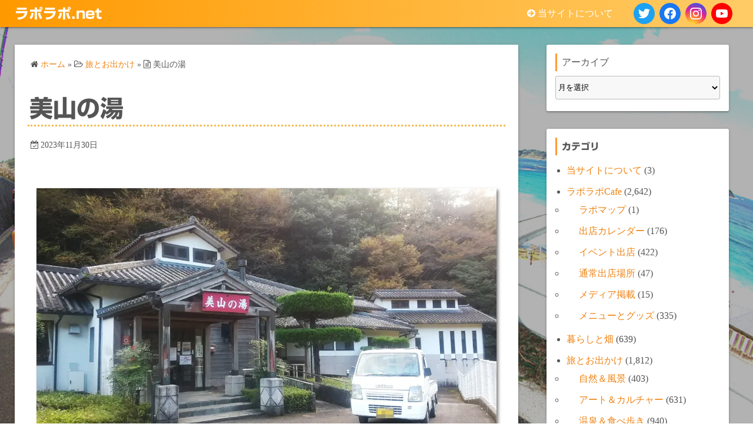

--- FILE ---
content_type: text/html; charset=UTF-8
request_url: https://raporapo.net/%E7%BE%8E%E5%B1%B1%E3%81%AE%E6%B9%AF
body_size: 26151
content:
<!DOCTYPE html>
<html lang="ja">
<head>
	<meta charset="UTF-8">
	<meta name="viewport" content="width=device-width,initial-scale=1">
		<link rel="pingback" href="https://raporapo.net/xmlrpc.php">
<title>美山の湯  |  ラポラポ.net</title>
<meta name='robots' content='max-image-preview:large' />
<link rel='dns-prefetch' href='//webfonts.xserver.jp' />
<link rel='dns-prefetch' href='//stats.wp.com' />
<link rel='preconnect' href='//i0.wp.com' />
<link rel='preconnect' href='//c0.wp.com' />
<link rel="alternate" type="application/rss+xml" title="ラポラポ.net &raquo; フィード" href="https://raporapo.net/feed" />
<link rel="alternate" type="application/rss+xml" title="ラポラポ.net &raquo; コメントフィード" href="https://raporapo.net/comments/feed" />
<link rel="alternate" type="application/rss+xml" title="ラポラポ.net &raquo; 美山の湯 のコメントのフィード" href="https://raporapo.net/%e7%be%8e%e5%b1%b1%e3%81%ae%e6%b9%af/feed" />
<link rel="alternate" title="oEmbed (JSON)" type="application/json+oembed" href="https://raporapo.net/wp-json/oembed/1.0/embed?url=https%3A%2F%2Fraporapo.net%2F%25e7%25be%258e%25e5%25b1%25b1%25e3%2581%25ae%25e6%25b9%25af" />
<link rel="alternate" title="oEmbed (XML)" type="text/xml+oembed" href="https://raporapo.net/wp-json/oembed/1.0/embed?url=https%3A%2F%2Fraporapo.net%2F%25e7%25be%258e%25e5%25b1%25b1%25e3%2581%25ae%25e6%25b9%25af&#038;format=xml" />
<style id='wp-img-auto-sizes-contain-inline-css'>
img:is([sizes=auto i],[sizes^="auto," i]){contain-intrinsic-size:3000px 1500px}
/*# sourceURL=wp-img-auto-sizes-contain-inline-css */
</style>
<style id='wp-emoji-styles-inline-css'>

	img.wp-smiley, img.emoji {
		display: inline !important;
		border: none !important;
		box-shadow: none !important;
		height: 1em !important;
		width: 1em !important;
		margin: 0 0.07em !important;
		vertical-align: -0.1em !important;
		background: none !important;
		padding: 0 !important;
	}
/*# sourceURL=wp-emoji-styles-inline-css */
</style>
<style id='wp-block-library-inline-css'>
:root{--wp-block-synced-color:#7a00df;--wp-block-synced-color--rgb:122,0,223;--wp-bound-block-color:var(--wp-block-synced-color);--wp-editor-canvas-background:#ddd;--wp-admin-theme-color:#007cba;--wp-admin-theme-color--rgb:0,124,186;--wp-admin-theme-color-darker-10:#006ba1;--wp-admin-theme-color-darker-10--rgb:0,107,160.5;--wp-admin-theme-color-darker-20:#005a87;--wp-admin-theme-color-darker-20--rgb:0,90,135;--wp-admin-border-width-focus:2px}@media (min-resolution:192dpi){:root{--wp-admin-border-width-focus:1.5px}}.wp-element-button{cursor:pointer}:root .has-very-light-gray-background-color{background-color:#eee}:root .has-very-dark-gray-background-color{background-color:#313131}:root .has-very-light-gray-color{color:#eee}:root .has-very-dark-gray-color{color:#313131}:root .has-vivid-green-cyan-to-vivid-cyan-blue-gradient-background{background:linear-gradient(135deg,#00d084,#0693e3)}:root .has-purple-crush-gradient-background{background:linear-gradient(135deg,#34e2e4,#4721fb 50%,#ab1dfe)}:root .has-hazy-dawn-gradient-background{background:linear-gradient(135deg,#faaca8,#dad0ec)}:root .has-subdued-olive-gradient-background{background:linear-gradient(135deg,#fafae1,#67a671)}:root .has-atomic-cream-gradient-background{background:linear-gradient(135deg,#fdd79a,#004a59)}:root .has-nightshade-gradient-background{background:linear-gradient(135deg,#330968,#31cdcf)}:root .has-midnight-gradient-background{background:linear-gradient(135deg,#020381,#2874fc)}:root{--wp--preset--font-size--normal:16px;--wp--preset--font-size--huge:42px}.has-regular-font-size{font-size:1em}.has-larger-font-size{font-size:2.625em}.has-normal-font-size{font-size:var(--wp--preset--font-size--normal)}.has-huge-font-size{font-size:var(--wp--preset--font-size--huge)}.has-text-align-center{text-align:center}.has-text-align-left{text-align:left}.has-text-align-right{text-align:right}.has-fit-text{white-space:nowrap!important}#end-resizable-editor-section{display:none}.aligncenter{clear:both}.items-justified-left{justify-content:flex-start}.items-justified-center{justify-content:center}.items-justified-right{justify-content:flex-end}.items-justified-space-between{justify-content:space-between}.screen-reader-text{border:0;clip-path:inset(50%);height:1px;margin:-1px;overflow:hidden;padding:0;position:absolute;width:1px;word-wrap:normal!important}.screen-reader-text:focus{background-color:#ddd;clip-path:none;color:#444;display:block;font-size:1em;height:auto;left:5px;line-height:normal;padding:15px 23px 14px;text-decoration:none;top:5px;width:auto;z-index:100000}html :where(.has-border-color){border-style:solid}html :where([style*=border-top-color]){border-top-style:solid}html :where([style*=border-right-color]){border-right-style:solid}html :where([style*=border-bottom-color]){border-bottom-style:solid}html :where([style*=border-left-color]){border-left-style:solid}html :where([style*=border-width]){border-style:solid}html :where([style*=border-top-width]){border-top-style:solid}html :where([style*=border-right-width]){border-right-style:solid}html :where([style*=border-bottom-width]){border-bottom-style:solid}html :where([style*=border-left-width]){border-left-style:solid}html :where(img[class*=wp-image-]){height:auto;max-width:100%}:where(figure){margin:0 0 1em}html :where(.is-position-sticky){--wp-admin--admin-bar--position-offset:var(--wp-admin--admin-bar--height,0px)}@media screen and (max-width:600px){html :where(.is-position-sticky){--wp-admin--admin-bar--position-offset:0px}}

/*# sourceURL=wp-block-library-inline-css */
</style><style id='wp-block-archives-inline-css'>
.wp-block-archives{box-sizing:border-box}.wp-block-archives-dropdown label{display:block}
/*# sourceURL=https://c0.wp.com/c/6.9/wp-includes/blocks/archives/style.min.css */
</style>
<style id='wp-block-categories-inline-css'>
.wp-block-categories{box-sizing:border-box}.wp-block-categories.alignleft{margin-right:2em}.wp-block-categories.alignright{margin-left:2em}.wp-block-categories.wp-block-categories-dropdown.aligncenter{text-align:center}.wp-block-categories .wp-block-categories__label{display:block;width:100%}
/*# sourceURL=https://c0.wp.com/c/6.9/wp-includes/blocks/categories/style.min.css */
</style>
<style id='wp-block-heading-inline-css'>
h1:where(.wp-block-heading).has-background,h2:where(.wp-block-heading).has-background,h3:where(.wp-block-heading).has-background,h4:where(.wp-block-heading).has-background,h5:where(.wp-block-heading).has-background,h6:where(.wp-block-heading).has-background{padding:1.25em 2.375em}h1.has-text-align-left[style*=writing-mode]:where([style*=vertical-lr]),h1.has-text-align-right[style*=writing-mode]:where([style*=vertical-rl]),h2.has-text-align-left[style*=writing-mode]:where([style*=vertical-lr]),h2.has-text-align-right[style*=writing-mode]:where([style*=vertical-rl]),h3.has-text-align-left[style*=writing-mode]:where([style*=vertical-lr]),h3.has-text-align-right[style*=writing-mode]:where([style*=vertical-rl]),h4.has-text-align-left[style*=writing-mode]:where([style*=vertical-lr]),h4.has-text-align-right[style*=writing-mode]:where([style*=vertical-rl]),h5.has-text-align-left[style*=writing-mode]:where([style*=vertical-lr]),h5.has-text-align-right[style*=writing-mode]:where([style*=vertical-rl]),h6.has-text-align-left[style*=writing-mode]:where([style*=vertical-lr]),h6.has-text-align-right[style*=writing-mode]:where([style*=vertical-rl]){rotate:180deg}
/*# sourceURL=https://c0.wp.com/c/6.9/wp-includes/blocks/heading/style.min.css */
</style>
<style id='wp-block-image-inline-css'>
.wp-block-image>a,.wp-block-image>figure>a{display:inline-block}.wp-block-image img{box-sizing:border-box;height:auto;max-width:100%;vertical-align:bottom}@media not (prefers-reduced-motion){.wp-block-image img.hide{visibility:hidden}.wp-block-image img.show{animation:show-content-image .4s}}.wp-block-image[style*=border-radius] img,.wp-block-image[style*=border-radius]>a{border-radius:inherit}.wp-block-image.has-custom-border img{box-sizing:border-box}.wp-block-image.aligncenter{text-align:center}.wp-block-image.alignfull>a,.wp-block-image.alignwide>a{width:100%}.wp-block-image.alignfull img,.wp-block-image.alignwide img{height:auto;width:100%}.wp-block-image .aligncenter,.wp-block-image .alignleft,.wp-block-image .alignright,.wp-block-image.aligncenter,.wp-block-image.alignleft,.wp-block-image.alignright{display:table}.wp-block-image .aligncenter>figcaption,.wp-block-image .alignleft>figcaption,.wp-block-image .alignright>figcaption,.wp-block-image.aligncenter>figcaption,.wp-block-image.alignleft>figcaption,.wp-block-image.alignright>figcaption{caption-side:bottom;display:table-caption}.wp-block-image .alignleft{float:left;margin:.5em 1em .5em 0}.wp-block-image .alignright{float:right;margin:.5em 0 .5em 1em}.wp-block-image .aligncenter{margin-left:auto;margin-right:auto}.wp-block-image :where(figcaption){margin-bottom:1em;margin-top:.5em}.wp-block-image.is-style-circle-mask img{border-radius:9999px}@supports ((-webkit-mask-image:none) or (mask-image:none)) or (-webkit-mask-image:none){.wp-block-image.is-style-circle-mask img{border-radius:0;-webkit-mask-image:url('data:image/svg+xml;utf8,<svg viewBox="0 0 100 100" xmlns="http://www.w3.org/2000/svg"><circle cx="50" cy="50" r="50"/></svg>');mask-image:url('data:image/svg+xml;utf8,<svg viewBox="0 0 100 100" xmlns="http://www.w3.org/2000/svg"><circle cx="50" cy="50" r="50"/></svg>');mask-mode:alpha;-webkit-mask-position:center;mask-position:center;-webkit-mask-repeat:no-repeat;mask-repeat:no-repeat;-webkit-mask-size:contain;mask-size:contain}}:root :where(.wp-block-image.is-style-rounded img,.wp-block-image .is-style-rounded img){border-radius:9999px}.wp-block-image figure{margin:0}.wp-lightbox-container{display:flex;flex-direction:column;position:relative}.wp-lightbox-container img{cursor:zoom-in}.wp-lightbox-container img:hover+button{opacity:1}.wp-lightbox-container button{align-items:center;backdrop-filter:blur(16px) saturate(180%);background-color:#5a5a5a40;border:none;border-radius:4px;cursor:zoom-in;display:flex;height:20px;justify-content:center;opacity:0;padding:0;position:absolute;right:16px;text-align:center;top:16px;width:20px;z-index:100}@media not (prefers-reduced-motion){.wp-lightbox-container button{transition:opacity .2s ease}}.wp-lightbox-container button:focus-visible{outline:3px auto #5a5a5a40;outline:3px auto -webkit-focus-ring-color;outline-offset:3px}.wp-lightbox-container button:hover{cursor:pointer;opacity:1}.wp-lightbox-container button:focus{opacity:1}.wp-lightbox-container button:focus,.wp-lightbox-container button:hover,.wp-lightbox-container button:not(:hover):not(:active):not(.has-background){background-color:#5a5a5a40;border:none}.wp-lightbox-overlay{box-sizing:border-box;cursor:zoom-out;height:100vh;left:0;overflow:hidden;position:fixed;top:0;visibility:hidden;width:100%;z-index:100000}.wp-lightbox-overlay .close-button{align-items:center;cursor:pointer;display:flex;justify-content:center;min-height:40px;min-width:40px;padding:0;position:absolute;right:calc(env(safe-area-inset-right) + 16px);top:calc(env(safe-area-inset-top) + 16px);z-index:5000000}.wp-lightbox-overlay .close-button:focus,.wp-lightbox-overlay .close-button:hover,.wp-lightbox-overlay .close-button:not(:hover):not(:active):not(.has-background){background:none;border:none}.wp-lightbox-overlay .lightbox-image-container{height:var(--wp--lightbox-container-height);left:50%;overflow:hidden;position:absolute;top:50%;transform:translate(-50%,-50%);transform-origin:top left;width:var(--wp--lightbox-container-width);z-index:9999999999}.wp-lightbox-overlay .wp-block-image{align-items:center;box-sizing:border-box;display:flex;height:100%;justify-content:center;margin:0;position:relative;transform-origin:0 0;width:100%;z-index:3000000}.wp-lightbox-overlay .wp-block-image img{height:var(--wp--lightbox-image-height);min-height:var(--wp--lightbox-image-height);min-width:var(--wp--lightbox-image-width);width:var(--wp--lightbox-image-width)}.wp-lightbox-overlay .wp-block-image figcaption{display:none}.wp-lightbox-overlay button{background:none;border:none}.wp-lightbox-overlay .scrim{background-color:#fff;height:100%;opacity:.9;position:absolute;width:100%;z-index:2000000}.wp-lightbox-overlay.active{visibility:visible}@media not (prefers-reduced-motion){.wp-lightbox-overlay.active{animation:turn-on-visibility .25s both}.wp-lightbox-overlay.active img{animation:turn-on-visibility .35s both}.wp-lightbox-overlay.show-closing-animation:not(.active){animation:turn-off-visibility .35s both}.wp-lightbox-overlay.show-closing-animation:not(.active) img{animation:turn-off-visibility .25s both}.wp-lightbox-overlay.zoom.active{animation:none;opacity:1;visibility:visible}.wp-lightbox-overlay.zoom.active .lightbox-image-container{animation:lightbox-zoom-in .4s}.wp-lightbox-overlay.zoom.active .lightbox-image-container img{animation:none}.wp-lightbox-overlay.zoom.active .scrim{animation:turn-on-visibility .4s forwards}.wp-lightbox-overlay.zoom.show-closing-animation:not(.active){animation:none}.wp-lightbox-overlay.zoom.show-closing-animation:not(.active) .lightbox-image-container{animation:lightbox-zoom-out .4s}.wp-lightbox-overlay.zoom.show-closing-animation:not(.active) .lightbox-image-container img{animation:none}.wp-lightbox-overlay.zoom.show-closing-animation:not(.active) .scrim{animation:turn-off-visibility .4s forwards}}@keyframes show-content-image{0%{visibility:hidden}99%{visibility:hidden}to{visibility:visible}}@keyframes turn-on-visibility{0%{opacity:0}to{opacity:1}}@keyframes turn-off-visibility{0%{opacity:1;visibility:visible}99%{opacity:0;visibility:visible}to{opacity:0;visibility:hidden}}@keyframes lightbox-zoom-in{0%{transform:translate(calc((-100vw + var(--wp--lightbox-scrollbar-width))/2 + var(--wp--lightbox-initial-left-position)),calc(-50vh + var(--wp--lightbox-initial-top-position))) scale(var(--wp--lightbox-scale))}to{transform:translate(-50%,-50%) scale(1)}}@keyframes lightbox-zoom-out{0%{transform:translate(-50%,-50%) scale(1);visibility:visible}99%{visibility:visible}to{transform:translate(calc((-100vw + var(--wp--lightbox-scrollbar-width))/2 + var(--wp--lightbox-initial-left-position)),calc(-50vh + var(--wp--lightbox-initial-top-position))) scale(var(--wp--lightbox-scale));visibility:hidden}}
/*# sourceURL=https://c0.wp.com/c/6.9/wp-includes/blocks/image/style.min.css */
</style>
<style id='wp-block-image-theme-inline-css'>
:root :where(.wp-block-image figcaption){color:#555;font-size:13px;text-align:center}.is-dark-theme :root :where(.wp-block-image figcaption){color:#ffffffa6}.wp-block-image{margin:0 0 1em}
/*# sourceURL=https://c0.wp.com/c/6.9/wp-includes/blocks/image/theme.min.css */
</style>
<style id='wp-block-latest-comments-inline-css'>
ol.wp-block-latest-comments{box-sizing:border-box;margin-left:0}:where(.wp-block-latest-comments:not([style*=line-height] .wp-block-latest-comments__comment)){line-height:1.1}:where(.wp-block-latest-comments:not([style*=line-height] .wp-block-latest-comments__comment-excerpt p)){line-height:1.8}.has-dates :where(.wp-block-latest-comments:not([style*=line-height])),.has-excerpts :where(.wp-block-latest-comments:not([style*=line-height])){line-height:1.5}.wp-block-latest-comments .wp-block-latest-comments{padding-left:0}.wp-block-latest-comments__comment{list-style:none;margin-bottom:1em}.has-avatars .wp-block-latest-comments__comment{list-style:none;min-height:2.25em}.has-avatars .wp-block-latest-comments__comment .wp-block-latest-comments__comment-excerpt,.has-avatars .wp-block-latest-comments__comment .wp-block-latest-comments__comment-meta{margin-left:3.25em}.wp-block-latest-comments__comment-excerpt p{font-size:.875em;margin:.36em 0 1.4em}.wp-block-latest-comments__comment-date{display:block;font-size:.75em}.wp-block-latest-comments .avatar,.wp-block-latest-comments__comment-avatar{border-radius:1.5em;display:block;float:left;height:2.5em;margin-right:.75em;width:2.5em}.wp-block-latest-comments[class*=-font-size] a,.wp-block-latest-comments[style*=font-size] a{font-size:inherit}
/*# sourceURL=https://c0.wp.com/c/6.9/wp-includes/blocks/latest-comments/style.min.css */
</style>
<style id='wp-block-tag-cloud-inline-css'>
.wp-block-tag-cloud{box-sizing:border-box}.wp-block-tag-cloud.aligncenter{justify-content:center;text-align:center}.wp-block-tag-cloud a{display:inline-block;margin-right:5px}.wp-block-tag-cloud span{display:inline-block;margin-left:5px;text-decoration:none}:root :where(.wp-block-tag-cloud.is-style-outline){display:flex;flex-wrap:wrap;gap:1ch}:root :where(.wp-block-tag-cloud.is-style-outline a){border:1px solid;font-size:unset!important;margin-right:0;padding:1ch 2ch;text-decoration:none!important}
/*# sourceURL=https://c0.wp.com/c/6.9/wp-includes/blocks/tag-cloud/style.min.css */
</style>
<style id='wp-block-group-inline-css'>
.wp-block-group{box-sizing:border-box}:where(.wp-block-group.wp-block-group-is-layout-constrained){position:relative}
/*# sourceURL=https://c0.wp.com/c/6.9/wp-includes/blocks/group/style.min.css */
</style>
<style id='wp-block-group-theme-inline-css'>
:where(.wp-block-group.has-background){padding:1.25em 2.375em}
/*# sourceURL=https://c0.wp.com/c/6.9/wp-includes/blocks/group/theme.min.css */
</style>
<style id='wp-block-paragraph-inline-css'>
.is-small-text{font-size:.875em}.is-regular-text{font-size:1em}.is-large-text{font-size:2.25em}.is-larger-text{font-size:3em}.has-drop-cap:not(:focus):first-letter{float:left;font-size:8.4em;font-style:normal;font-weight:100;line-height:.68;margin:.05em .1em 0 0;text-transform:uppercase}body.rtl .has-drop-cap:not(:focus):first-letter{float:none;margin-left:.1em}p.has-drop-cap.has-background{overflow:hidden}:root :where(p.has-background){padding:1.25em 2.375em}:where(p.has-text-color:not(.has-link-color)) a{color:inherit}p.has-text-align-left[style*="writing-mode:vertical-lr"],p.has-text-align-right[style*="writing-mode:vertical-rl"]{rotate:180deg}
/*# sourceURL=https://c0.wp.com/c/6.9/wp-includes/blocks/paragraph/style.min.css */
</style>
<style id='global-styles-inline-css'>
:root{--wp--preset--aspect-ratio--square: 1;--wp--preset--aspect-ratio--4-3: 4/3;--wp--preset--aspect-ratio--3-4: 3/4;--wp--preset--aspect-ratio--3-2: 3/2;--wp--preset--aspect-ratio--2-3: 2/3;--wp--preset--aspect-ratio--16-9: 16/9;--wp--preset--aspect-ratio--9-16: 9/16;--wp--preset--color--black: #000000;--wp--preset--color--cyan-bluish-gray: #abb8c3;--wp--preset--color--white: #ffffff;--wp--preset--color--pale-pink: #f78da7;--wp--preset--color--vivid-red: #cf2e2e;--wp--preset--color--luminous-vivid-orange: #ff6900;--wp--preset--color--luminous-vivid-amber: #fcb900;--wp--preset--color--light-green-cyan: #7bdcb5;--wp--preset--color--vivid-green-cyan: #00d084;--wp--preset--color--pale-cyan-blue: #8ed1fc;--wp--preset--color--vivid-cyan-blue: #0693e3;--wp--preset--color--vivid-purple: #9b51e0;--wp--preset--gradient--vivid-cyan-blue-to-vivid-purple: linear-gradient(135deg,rgb(6,147,227) 0%,rgb(155,81,224) 100%);--wp--preset--gradient--light-green-cyan-to-vivid-green-cyan: linear-gradient(135deg,rgb(122,220,180) 0%,rgb(0,208,130) 100%);--wp--preset--gradient--luminous-vivid-amber-to-luminous-vivid-orange: linear-gradient(135deg,rgb(252,185,0) 0%,rgb(255,105,0) 100%);--wp--preset--gradient--luminous-vivid-orange-to-vivid-red: linear-gradient(135deg,rgb(255,105,0) 0%,rgb(207,46,46) 100%);--wp--preset--gradient--very-light-gray-to-cyan-bluish-gray: linear-gradient(135deg,rgb(238,238,238) 0%,rgb(169,184,195) 100%);--wp--preset--gradient--cool-to-warm-spectrum: linear-gradient(135deg,rgb(74,234,220) 0%,rgb(151,120,209) 20%,rgb(207,42,186) 40%,rgb(238,44,130) 60%,rgb(251,105,98) 80%,rgb(254,248,76) 100%);--wp--preset--gradient--blush-light-purple: linear-gradient(135deg,rgb(255,206,236) 0%,rgb(152,150,240) 100%);--wp--preset--gradient--blush-bordeaux: linear-gradient(135deg,rgb(254,205,165) 0%,rgb(254,45,45) 50%,rgb(107,0,62) 100%);--wp--preset--gradient--luminous-dusk: linear-gradient(135deg,rgb(255,203,112) 0%,rgb(199,81,192) 50%,rgb(65,88,208) 100%);--wp--preset--gradient--pale-ocean: linear-gradient(135deg,rgb(255,245,203) 0%,rgb(182,227,212) 50%,rgb(51,167,181) 100%);--wp--preset--gradient--electric-grass: linear-gradient(135deg,rgb(202,248,128) 0%,rgb(113,206,126) 100%);--wp--preset--gradient--midnight: linear-gradient(135deg,rgb(2,3,129) 0%,rgb(40,116,252) 100%);--wp--preset--font-size--small: 13px;--wp--preset--font-size--medium: 20px;--wp--preset--font-size--large: 36px;--wp--preset--font-size--x-large: 42px;--wp--preset--spacing--20: 0.44rem;--wp--preset--spacing--30: 0.67rem;--wp--preset--spacing--40: 1rem;--wp--preset--spacing--50: 1.5rem;--wp--preset--spacing--60: 2.25rem;--wp--preset--spacing--70: 3.38rem;--wp--preset--spacing--80: 5.06rem;--wp--preset--shadow--natural: 6px 6px 9px rgba(0, 0, 0, 0.2);--wp--preset--shadow--deep: 12px 12px 50px rgba(0, 0, 0, 0.4);--wp--preset--shadow--sharp: 6px 6px 0px rgba(0, 0, 0, 0.2);--wp--preset--shadow--outlined: 6px 6px 0px -3px rgb(255, 255, 255), 6px 6px rgb(0, 0, 0);--wp--preset--shadow--crisp: 6px 6px 0px rgb(0, 0, 0);}:where(.is-layout-flex){gap: 0.5em;}:where(.is-layout-grid){gap: 0.5em;}body .is-layout-flex{display: flex;}.is-layout-flex{flex-wrap: wrap;align-items: center;}.is-layout-flex > :is(*, div){margin: 0;}body .is-layout-grid{display: grid;}.is-layout-grid > :is(*, div){margin: 0;}:where(.wp-block-columns.is-layout-flex){gap: 2em;}:where(.wp-block-columns.is-layout-grid){gap: 2em;}:where(.wp-block-post-template.is-layout-flex){gap: 1.25em;}:where(.wp-block-post-template.is-layout-grid){gap: 1.25em;}.has-black-color{color: var(--wp--preset--color--black) !important;}.has-cyan-bluish-gray-color{color: var(--wp--preset--color--cyan-bluish-gray) !important;}.has-white-color{color: var(--wp--preset--color--white) !important;}.has-pale-pink-color{color: var(--wp--preset--color--pale-pink) !important;}.has-vivid-red-color{color: var(--wp--preset--color--vivid-red) !important;}.has-luminous-vivid-orange-color{color: var(--wp--preset--color--luminous-vivid-orange) !important;}.has-luminous-vivid-amber-color{color: var(--wp--preset--color--luminous-vivid-amber) !important;}.has-light-green-cyan-color{color: var(--wp--preset--color--light-green-cyan) !important;}.has-vivid-green-cyan-color{color: var(--wp--preset--color--vivid-green-cyan) !important;}.has-pale-cyan-blue-color{color: var(--wp--preset--color--pale-cyan-blue) !important;}.has-vivid-cyan-blue-color{color: var(--wp--preset--color--vivid-cyan-blue) !important;}.has-vivid-purple-color{color: var(--wp--preset--color--vivid-purple) !important;}.has-black-background-color{background-color: var(--wp--preset--color--black) !important;}.has-cyan-bluish-gray-background-color{background-color: var(--wp--preset--color--cyan-bluish-gray) !important;}.has-white-background-color{background-color: var(--wp--preset--color--white) !important;}.has-pale-pink-background-color{background-color: var(--wp--preset--color--pale-pink) !important;}.has-vivid-red-background-color{background-color: var(--wp--preset--color--vivid-red) !important;}.has-luminous-vivid-orange-background-color{background-color: var(--wp--preset--color--luminous-vivid-orange) !important;}.has-luminous-vivid-amber-background-color{background-color: var(--wp--preset--color--luminous-vivid-amber) !important;}.has-light-green-cyan-background-color{background-color: var(--wp--preset--color--light-green-cyan) !important;}.has-vivid-green-cyan-background-color{background-color: var(--wp--preset--color--vivid-green-cyan) !important;}.has-pale-cyan-blue-background-color{background-color: var(--wp--preset--color--pale-cyan-blue) !important;}.has-vivid-cyan-blue-background-color{background-color: var(--wp--preset--color--vivid-cyan-blue) !important;}.has-vivid-purple-background-color{background-color: var(--wp--preset--color--vivid-purple) !important;}.has-black-border-color{border-color: var(--wp--preset--color--black) !important;}.has-cyan-bluish-gray-border-color{border-color: var(--wp--preset--color--cyan-bluish-gray) !important;}.has-white-border-color{border-color: var(--wp--preset--color--white) !important;}.has-pale-pink-border-color{border-color: var(--wp--preset--color--pale-pink) !important;}.has-vivid-red-border-color{border-color: var(--wp--preset--color--vivid-red) !important;}.has-luminous-vivid-orange-border-color{border-color: var(--wp--preset--color--luminous-vivid-orange) !important;}.has-luminous-vivid-amber-border-color{border-color: var(--wp--preset--color--luminous-vivid-amber) !important;}.has-light-green-cyan-border-color{border-color: var(--wp--preset--color--light-green-cyan) !important;}.has-vivid-green-cyan-border-color{border-color: var(--wp--preset--color--vivid-green-cyan) !important;}.has-pale-cyan-blue-border-color{border-color: var(--wp--preset--color--pale-cyan-blue) !important;}.has-vivid-cyan-blue-border-color{border-color: var(--wp--preset--color--vivid-cyan-blue) !important;}.has-vivid-purple-border-color{border-color: var(--wp--preset--color--vivid-purple) !important;}.has-vivid-cyan-blue-to-vivid-purple-gradient-background{background: var(--wp--preset--gradient--vivid-cyan-blue-to-vivid-purple) !important;}.has-light-green-cyan-to-vivid-green-cyan-gradient-background{background: var(--wp--preset--gradient--light-green-cyan-to-vivid-green-cyan) !important;}.has-luminous-vivid-amber-to-luminous-vivid-orange-gradient-background{background: var(--wp--preset--gradient--luminous-vivid-amber-to-luminous-vivid-orange) !important;}.has-luminous-vivid-orange-to-vivid-red-gradient-background{background: var(--wp--preset--gradient--luminous-vivid-orange-to-vivid-red) !important;}.has-very-light-gray-to-cyan-bluish-gray-gradient-background{background: var(--wp--preset--gradient--very-light-gray-to-cyan-bluish-gray) !important;}.has-cool-to-warm-spectrum-gradient-background{background: var(--wp--preset--gradient--cool-to-warm-spectrum) !important;}.has-blush-light-purple-gradient-background{background: var(--wp--preset--gradient--blush-light-purple) !important;}.has-blush-bordeaux-gradient-background{background: var(--wp--preset--gradient--blush-bordeaux) !important;}.has-luminous-dusk-gradient-background{background: var(--wp--preset--gradient--luminous-dusk) !important;}.has-pale-ocean-gradient-background{background: var(--wp--preset--gradient--pale-ocean) !important;}.has-electric-grass-gradient-background{background: var(--wp--preset--gradient--electric-grass) !important;}.has-midnight-gradient-background{background: var(--wp--preset--gradient--midnight) !important;}.has-small-font-size{font-size: var(--wp--preset--font-size--small) !important;}.has-medium-font-size{font-size: var(--wp--preset--font-size--medium) !important;}.has-large-font-size{font-size: var(--wp--preset--font-size--large) !important;}.has-x-large-font-size{font-size: var(--wp--preset--font-size--x-large) !important;}
/*# sourceURL=global-styles-inline-css */
</style>

<style id='classic-theme-styles-inline-css'>
/*! This file is auto-generated */
.wp-block-button__link{color:#fff;background-color:#32373c;border-radius:9999px;box-shadow:none;text-decoration:none;padding:calc(.667em + 2px) calc(1.333em + 2px);font-size:1.125em}.wp-block-file__button{background:#32373c;color:#fff;text-decoration:none}
/*# sourceURL=/wp-includes/css/classic-themes.min.css */
</style>
<link rel='stylesheet' id='simple_days_style-css' href='https://raporapo.net/wp-content/uploads/simple_days_cache/style.min.css?ver=0.9.191' media='all' />
<link rel='stylesheet' id='simple_days_block-css' href='https://raporapo.net/wp-content/themes/simple-days/assets/css/block.min.css?ver=6.9' media='all' />
<link rel='stylesheet' id='contact-form-7-css' href='https://raporapo.net/wp-content/plugins/contact-form-7/includes/css/styles.css?ver=6.1.4' media='all' />
<link rel='stylesheet' id='brief_message_widget-css' href='https://raporapo.net/wp-content/plugins/brief-message/css/widget.min.css?ver=0.0.5' media='all' />
<link rel="preload" href="https://raporapo.net/wp-content/themes/simple-days/assets/css/keyframes.min.css?ver=6.9" as="style" />
<link rel='stylesheet' id='simple_days_keyframes-css' href='https://raporapo.net/wp-content/themes/simple-days/assets/css/keyframes.min.css?ver=6.9' media='all' />
<link rel="preload" href="https://raporapo.net/wp-content/themes/simple-days/assets/fonts/fontawesome/style.min.css" as="style" />
<link rel='stylesheet' id='font-awesome4-css' href='https://raporapo.net/wp-content/themes/simple-days/assets/fonts/fontawesome/style.min.css' media='all' />
<link rel='stylesheet' id='sharedaddy-css' href='https://c0.wp.com/p/jetpack/15.4/modules/sharedaddy/sharing.css' media='all' />
<link rel='stylesheet' id='social-logos-css' href='https://c0.wp.com/p/jetpack/15.4/_inc/social-logos/social-logos.min.css' media='all' />
<script src="https://c0.wp.com/c/6.9/wp-includes/js/jquery/jquery.min.js" id="jquery-core-js"></script>
<script src="https://c0.wp.com/c/6.9/wp-includes/js/jquery/jquery-migrate.min.js" id="jquery-migrate-js"></script>
<script src="//webfonts.xserver.jp/js/xserverv3.js?fadein=0&amp;ver=2.0.9" id="typesquare_std-js"></script>
<link rel="https://api.w.org/" href="https://raporapo.net/wp-json/" /><link rel="alternate" title="JSON" type="application/json" href="https://raporapo.net/wp-json/wp/v2/posts/19417" /><link rel="EditURI" type="application/rsd+xml" title="RSD" href="https://raporapo.net/xmlrpc.php?rsd" />
<meta name="generator" content="WordPress 6.9" />
<link rel="canonical" href="https://raporapo.net/%e7%be%8e%e5%b1%b1%e3%81%ae%e6%b9%af" />
<link rel='shortlink' href='https://wp.me/pdG2jD-53b' />
<style type='text/css'>
h1,h2,h3,.entry-title{ font-family: "新ゴ B";}h4,h5,h6{ font-family: "新ゴ B";}.hentry,.entry-content p,.post-inner.entry-content p{ font-family: "新ゴ R";}strong,b{ font-family: "新ゴ B";}</style>
<script>document.addEventListener("touchstart",function(){},{passive:true});</script>	<style>img#wpstats{display:none}</style>
		<style id="custom-background-css">
body.custom-background { background-image: url("https://raporapo.net/wp-content/uploads/2022/01/bg00001.jpg"); background-position: left top; background-size: cover; background-repeat: no-repeat; background-attachment: fixed; }
</style>
	
<!-- Jetpack Open Graph Tags -->
<meta property="og:type" content="article" />
<meta property="og:title" content="美山の湯" />
<meta property="og:url" content="https://raporapo.net/%e7%be%8e%e5%b1%b1%e3%81%ae%e6%b9%af" />
<meta property="og:description" content="ちょっと前ですが11/5（日）、和歌山県日高川町にある美山の湯（旧：美山療養温泉館）でお風呂。 とても滑らかで&hellip;" />
<meta property="article:published_time" content="2023-11-29T15:14:52+00:00" />
<meta property="article:modified_time" content="2025-03-15T04:50:25+00:00" />
<meta property="og:site_name" content="ラポラポ.net" />
<meta property="og:image" content="https://raporapo.net/wp-content/uploads/2023/11/20231129_02.jpg" />
<meta property="og:image:width" content="540" />
<meta property="og:image:height" content="598" />
<meta property="og:image:alt" content="" />
<meta property="og:locale" content="ja_JP" />
<meta name="twitter:text:title" content="美山の湯" />
<meta name="twitter:image" content="https://raporapo.net/wp-content/uploads/2023/11/20231129_02.jpg?w=640" />
<meta name="twitter:card" content="summary_large_image" />

<!-- End Jetpack Open Graph Tags -->
<link rel="icon" href="https://i0.wp.com/raporapo.net/wp-content/uploads/2022/01/cropped-site-icon_512x512.png?fit=32%2C32&#038;ssl=1" sizes="32x32" />
<link rel="icon" href="https://i0.wp.com/raporapo.net/wp-content/uploads/2022/01/cropped-site-icon_512x512.png?fit=192%2C192&#038;ssl=1" sizes="192x192" />
<link rel="apple-touch-icon" href="https://i0.wp.com/raporapo.net/wp-content/uploads/2022/01/cropped-site-icon_512x512.png?fit=180%2C180&#038;ssl=1" />
<meta name="msapplication-TileImage" content="https://i0.wp.com/raporapo.net/wp-content/uploads/2022/01/cropped-site-icon_512x512.png?fit=270%2C270&#038;ssl=1" />
		<style id="wp-custom-css">
			.breadcrumb,
.post_title,
.post_date,
.post_body {
	margin-left: 5px;
	margin-right: 5px;
}
.post_body p {
	margin-bottom: 1.5em;
	text-align: justify;
}
.wp-block-image {
	border: none;
	background: none;
	margin-top: 2em;
	margin-bottom: 2em;
}
.wp-block-quote {
	border: none;
	padding: 1em 2em;
	background-color: #ffefdf;
}
.wp-block-table th {
	border-left: none;
	border-right: none;
	border-top: none;
	border-bottom: 1px dashed #999;
	background-color: #fff;
	padding-right: 1em;
}
.wp-block-table td {
	border-left: none;
	border-right: none;
	border-top: none;
	border-bottom: 1px dashed #999;
	background-color: #fff;
}
.sharedaddy {
	margin-top: 5em;
}
.sidebar {
	padding: 0em 1em;
}
.sidebar .widget_search  {
	padding: 12px 15px 18px 15px;
}
.sidebar .wp-block-group__inner-container {
	padding: 5px 5px 10px 5px;
}
.sidebar h4,
.wp-block-search__label,
.wp-block-archives label {
	border-left: solid 3px #ff9933;
	padding: 2px 8px;
	margin-bottom: 8px;
}
.wp-block-archives select {
	background-color: #f8f8f8;
}
li.wp-social-link {
	margin: 5px 0px;
}
ul.wp-block-categories-list li {
	margin-left: 1.2em;
	list-style-type: disc;
	list-style-position: outside;
}
ul.wp-block-categories-list ul.children li {
	margin-left: 1em;
	text-indent: -1.2em;
	list-style-type: circle;
	list-style-position: outside;
}
ol.wp-block-latest-comments li {
	margin-left: 1em;
	margin-bottom: 0em;
	list-style-type: disc;
	list-style-position: outside;	
}		</style>
		<link rel='stylesheet' id='jetpack-swiper-library-css' href='https://c0.wp.com/p/jetpack/15.4/_inc/blocks/swiper.css' media='all' />
<link rel='stylesheet' id='jetpack-carousel-css' href='https://c0.wp.com/p/jetpack/15.4/modules/carousel/jetpack-carousel.css' media='all' />
<link rel='stylesheet' id='lightbox_lity-css' href='https://raporapo.net/wp-content/plugins/yahman-add-ons/assets/js/lity/lity.min.css?ver=6.9' media='all' />
</head>
<body class="wp-singular post-template-default single single-post postid-19417 single-format-standard custom-background wp-embed-responsive wp-theme-simple-days" ontouchstart="">
		<a class="skip-link screen-reader-text" href="#main_wrap">コンテンツへスキップ</a>
	<input id="t_menu" class="dn" type="checkbox" />

		<header id="h_wrap" class="f_box f_col shadow_box h_sticky">
		
<div id="h_flex" class="wrap_frame f_box f_col110 w100">
	<div id="site_h" class="site_h f_box" role="banner">
		<div class="title_wrap f_box ai_c relative">

			
<div class="title_tag f_box ai_c f_col">
	<div class="site_title f_box ai_c f_col100"><h1 class="title_text fw8"><a href="https://raporapo.net/" class="" rel="home">ラポラポ.net</a></h1></div></div>

<div class="menu_box bar_box absolute f_box ai_c dn001"><label for="t_menu" class="humberger tap_no m0"></label></div>
		</div>


	</div>


	<div id="nav_h" class="f_box">
		
		<nav class="wrap_frame nav_base nh_con">
			<ul id="menu_h" class="menu_h menu_i lsn m0 f_box f_col110 menu_h menu_a f_box f_wrap f_col100 ai_c lsn">
<li id="menu-item-6344"  class="menu-item-6344  menu-item menu-item-type-taxonomy menu-item-object-category relative fw_bold">

<div class="f_box jc_sb ai_c">
<a class="menu_s_a f_box ai_c" href="https://raporapo.net/category/about-site">当サイトについて</a>
</div>

</li>
</ul>		</nav>
			</div>


			<div class="hw_con f_box f_col110 ai_c jc_c f_wrap">
			<aside id="ya_social_links-2" class="widget h_widget widget_ya_social_links"><div class="social_list"><ul class="sns_link_icon f_box f_wrap sns_opacity  jc_c m0 p0" style="list-style:none;"><li><a href="https://twitter.com/pielle_star" target="_blank" rel="noopener noreferrer" class="sns_twitter sns_icon_base f_box ai_c jc_c icon_circle non_hover flow_box tap_no" title="Twitter" style=""><svg class="svg-icon" width="28" height="20" viewBox="0 0 24 24" xmlns="http://www.w3.org/2000/svg"><path class="sns_icon_1" d="M23.954 4.569c-.885.389-1.83.654-2.825.775 1.014-.611 1.794-1.574 2.163-2.723-.951.555-2.005.959-3.127 1.184-.896-.959-2.173-1.559-3.591-1.559-2.717 0-4.92 2.203-4.92 4.917 0 .39.045.765.127 1.124C7.691 8.094 4.066 6.13 1.64 3.161c-.427.722-.666 1.561-.666 2.475 0 1.71.87 3.213 2.188 4.096-.807-.026-1.566-.248-2.228-.616v.061c0 2.385 1.693 4.374 3.946 4.827-.413.111-.849.171-1.296.171-.314 0-.615-.03-.916-.086.631 1.953 2.445 3.377 4.604 3.417-1.68 1.319-3.809 2.105-6.102 2.105-.39 0-.779-.023-1.17-.067 2.189 1.394 4.768 2.209 7.557 2.209 9.054 0 13.999-7.496 13.999-13.986 0-.209 0-.42-.015-.63.961-.689 1.8-1.56 2.46-2.548l-.047-.02z"/></svg></a></li><li><a href="https://www.facebook.com/raporapo.wing" target="_blank" rel="noopener noreferrer" class="sns_facebook sns_icon_base f_box ai_c jc_c icon_circle non_hover flow_box tap_no" title="Facebook" style=""><svg class="svg-icon" width="28" height="20" viewBox="0 0 24 24" xmlns="http://www.w3.org/2000/svg"><path class="sns_icon_2" d="M23.9981 11.9991C23.9981 5.37216 18.626 0 11.9991 0C5.37216 0 0 5.37216 0 11.9991C0 17.9882 4.38789 22.9522 10.1242 23.8524V15.4676H7.07758V11.9991H10.1242V9.35553C10.1242 6.34826 11.9156 4.68714 14.6564 4.68714C15.9692 4.68714 17.3424 4.92149 17.3424 4.92149V7.87439H15.8294C14.3388 7.87439 13.8739 8.79933 13.8739 9.74824V11.9991H17.2018L16.6698 15.4676H13.8739V23.8524C19.6103 22.9522 23.9981 17.9882 23.9981 11.9991Z"/></svg></a></li><li><a href="https://www.instagram.com/rapo_rapo" target="_blank" rel="noopener noreferrer" class="sns_instagram sns_icon_base f_box ai_c jc_c icon_circle non_hover flow_box tap_no" title="Instagram" style=""><svg class="svg-icon" width="28" height="20" viewBox="0 0 24 24" xmlns="http://www.w3.org/2000/svg"><radialGradient id="instagram" r="150%" cx="30%" cy="107%"><stop stop-color="#fdf497" offset="0" /><stop stop-color="#ffe52a" offset="0.05" /><stop stop-color="#fd5949" offset="0.45" /><stop stop-color="#d6249f" offset="0.6" /><stop stop-color="#285AEB" offset="0.9" /></radialGradient><path class="sns_icon_3" d="M12 0C8.74 0 8.333.015 7.053.072 5.775.132 4.905.333 4.14.63c-.789.306-1.459.717-2.126 1.384S.935 3.35.63 4.14C.333 4.905.131 5.775.072 7.053.012 8.333 0 8.74 0 12s.015 3.667.072 4.947c.06 1.277.261 2.148.558 2.913.306.788.717 1.459 1.384 2.126.667.666 1.336 1.079 2.126 1.384.766.296 1.636.499 2.913.558C8.333 23.988 8.74 24 12 24s3.667-.015 4.947-.072c1.277-.06 2.148-.262 2.913-.558.788-.306 1.459-.718 2.126-1.384.666-.667 1.079-1.335 1.384-2.126.296-.765.499-1.636.558-2.913.06-1.28.072-1.687.072-4.947s-.015-3.667-.072-4.947c-.06-1.277-.262-2.149-.558-2.913-.306-.789-.718-1.459-1.384-2.126C21.319 1.347 20.651.935 19.86.63c-.765-.297-1.636-.499-2.913-.558C15.667.012 15.26 0 12 0zm0 2.16c3.203 0 3.585.016 4.85.071 1.17.055 1.805.249 2.227.415.562.217.96.477 1.382.896.419.42.679.819.896 1.381.164.422.36 1.057.413 2.227.057 1.266.07 1.646.07 4.85s-.015 3.585-.074 4.85c-.061 1.17-.256 1.805-.421 2.227-.224.562-.479.96-.899 1.382-.419.419-.824.679-1.38.896-.42.164-1.065.36-2.235.413-1.274.057-1.649.07-4.859.07-3.211 0-3.586-.015-4.859-.074-1.171-.061-1.816-.256-2.236-.421-.569-.224-.96-.479-1.379-.899-.421-.419-.69-.824-.9-1.38-.165-.42-.359-1.065-.42-2.235-.045-1.26-.061-1.649-.061-4.844 0-3.196.016-3.586.061-4.861.061-1.17.255-1.814.42-2.234.21-.57.479-.96.9-1.381.419-.419.81-.689 1.379-.898.42-.166 1.051-.361 2.221-.421 1.275-.045 1.65-.06 4.859-.06l.045.03zm0 3.678c-3.405 0-6.162 2.76-6.162 6.162 0 3.405 2.76 6.162 6.162 6.162 3.405 0 6.162-2.76 6.162-6.162 0-3.405-2.76-6.162-6.162-6.162zM12 16c-2.21 0-4-1.79-4-4s1.79-4 4-4 4 1.79 4 4-1.79 4-4 4zm7.846-10.405c0 .795-.646 1.44-1.44 1.44-.795 0-1.44-.646-1.44-1.44 0-.794.646-1.439 1.44-1.439.793-.001 1.44.645 1.44 1.439z"/></svg></a></li><li><a href="https://www.youtube.com/channel/UC2UvobbWVHBmUjjiqcYo_Lg" target="_blank" rel="noopener noreferrer" class="sns_youtube sns_icon_base f_box ai_c jc_c icon_circle non_hover flow_box tap_no" title="Youtube" style=""><svg class="svg-icon" width="28" height="20" viewBox="0 0 24 24" xmlns="http://www.w3.org/2000/svg"><path class="sns_icon_4" d="M23.495 6.205a3.007 3.007 0 0 0-2.088-2.088c-1.87-.501-9.396-.501-9.396-.501s-7.507-.01-9.396.501A3.007 3.007 0 0 0 .527 6.205a31.247 31.247 0 0 0-.522 5.805 31.247 31.247 0 0 0 .522 5.783 3.007 3.007 0 0 0 2.088 2.088c1.868.502 9.396.502 9.396.502s7.506 0 9.396-.502a3.007 3.007 0 0 0 2.088-2.088 31.247 31.247 0 0 0 .5-5.783 31.247 31.247 0 0 0-.5-5.805zM9.609 15.601V8.408l6.264 3.602z"/></svg></a></li></ul></div></aside>		</div>
		

</div>
	</header>
	



	

  <div id="main_wrap" class="wrap_frame m_con jc_c001">
    <main id="post-19417" class="contents post_content shadow_box post-19417 post type-post status-publish format-standard category-travel-trip category-onsen-shops tag-27">

      <nav class="post_item mb_L"><ol id="breadcrumb" class="breadcrumb"><li><i class="fa fa-home" aria-hidden="true"></i> <a href="https://raporapo.net/"><span class="breadcrumb_home">ホーム</span></a></li> &raquo; <li><i class="fa fa-folder-open-o" aria-hidden="true"></i> <a href="https://raporapo.net/category/travel-trip"><span class="breadcrumb_tree">旅とお出かけ</span></a></li> &raquo; <li><i class="fa fa-file-text-o" aria-hidden="true"></i> <span class="current">美山の湯</span></li></ol></nav><!-- .breadcrumbs --><div class="post_item mb_L"><h1 class="post_title">美山の湯</h1></div><div class="post_dates post_item f_box ai_c f_wrap mb_L fs14"><div><span class="post_date"><i class="fa fa-calendar-check-o" aria-hidden="true"></i> 2023年11月30日</span></div></div><article id="post_body" class="post_body clearfix post_item mb_L" itemprop="articleBody"><div class="wp-block-image">
<figure class="aligncenter size-full"><img data-recalc-dims="1" fetchpriority="high" decoding="async" width="856" height="482" data-attachment-id="19418" data-permalink="https://raporapo.net/%e7%be%8e%e5%b1%b1%e3%81%ae%e6%b9%af/dsc_0709" data-orig-file="https://i0.wp.com/raporapo.net/wp-content/uploads/2023/11/20231129_01.jpg?fit=960%2C540&amp;ssl=1" data-orig-size="960,540" data-comments-opened="1" data-image-meta="{&quot;aperture&quot;:&quot;2&quot;,&quot;credit&quot;:&quot;&quot;,&quot;camera&quot;:&quot;SHV45-u&quot;,&quot;caption&quot;:&quot;DSC_0709&quot;,&quot;created_timestamp&quot;:&quot;1699197225&quot;,&quot;copyright&quot;:&quot;&quot;,&quot;focal_length&quot;:&quot;3.432&quot;,&quot;iso&quot;:&quot;156&quot;,&quot;shutter_speed&quot;:&quot;0.0047846889952153&quot;,&quot;title&quot;:&quot;DSC_0709&quot;,&quot;orientation&quot;:&quot;1&quot;}" data-image-title="DSC_0709" data-image-description="" data-image-caption="&lt;p&gt;DSC_0709&lt;/p&gt;
" data-medium-file="https://i0.wp.com/raporapo.net/wp-content/uploads/2023/11/20231129_01.jpg?fit=300%2C169&amp;ssl=1" data-large-file="https://i0.wp.com/raporapo.net/wp-content/uploads/2023/11/20231129_01.jpg?fit=856%2C482&amp;ssl=1" data-src="https://i0.wp.com/raporapo.net/wp-content/uploads/2023/11/20231129_01.jpg?resize=856%2C482&#038;ssl=1" alt="" class="wp-image-19418 ya_lozad" title="美山の湯" data-srcset="https://i0.wp.com/raporapo.net/wp-content/uploads/2023/11/20231129_01.jpg?w=960&amp;ssl=1 960w, https://i0.wp.com/raporapo.net/wp-content/uploads/2023/11/20231129_01.jpg?resize=300%2C169&amp;ssl=1 300w, https://i0.wp.com/raporapo.net/wp-content/uploads/2023/11/20231129_01.jpg?resize=768%2C432&amp;ssl=1 768w" sizes="(max-width: 856px) 100vw, 856px" /><noscript><img data-recalc-dims="1" fetchpriority="high" decoding="async" width="856" height="482" data-attachment-id="19418" data-permalink="https://raporapo.net/%e7%be%8e%e5%b1%b1%e3%81%ae%e6%b9%af/dsc_0709" data-orig-file="https://i0.wp.com/raporapo.net/wp-content/uploads/2023/11/20231129_01.jpg?fit=960%2C540&amp;ssl=1" data-orig-size="960,540" data-comments-opened="1" data-image-meta="{&quot;aperture&quot;:&quot;2&quot;,&quot;credit&quot;:&quot;&quot;,&quot;camera&quot;:&quot;SHV45-u&quot;,&quot;caption&quot;:&quot;DSC_0709&quot;,&quot;created_timestamp&quot;:&quot;1699197225&quot;,&quot;copyright&quot;:&quot;&quot;,&quot;focal_length&quot;:&quot;3.432&quot;,&quot;iso&quot;:&quot;156&quot;,&quot;shutter_speed&quot;:&quot;0.0047846889952153&quot;,&quot;title&quot;:&quot;DSC_0709&quot;,&quot;orientation&quot;:&quot;1&quot;}" data-image-title="DSC_0709" data-image-description="" data-image-caption="&lt;p&gt;DSC_0709&lt;/p&gt;
" data-medium-file="https://i0.wp.com/raporapo.net/wp-content/uploads/2023/11/20231129_01.jpg?fit=300%2C169&amp;ssl=1" data-large-file="https://i0.wp.com/raporapo.net/wp-content/uploads/2023/11/20231129_01.jpg?fit=856%2C482&amp;ssl=1" src="https://i0.wp.com/raporapo.net/wp-content/uploads/2023/11/20231129_01.jpg?resize=856%2C482&#038;ssl=1" alt="" class="wp-image-19418" title="美山の湯" srcset="https://i0.wp.com/raporapo.net/wp-content/uploads/2023/11/20231129_01.jpg?w=960&amp;ssl=1 960w, https://i0.wp.com/raporapo.net/wp-content/uploads/2023/11/20231129_01.jpg?resize=300%2C169&amp;ssl=1 300w, https://i0.wp.com/raporapo.net/wp-content/uploads/2023/11/20231129_01.jpg?resize=768%2C432&amp;ssl=1 768w" sizes="(max-width: 856px) 100vw, 856px" /></noscript></figure>
</div>

<div class="wp-block-image">
<figure class="aligncenter size-full"><img data-recalc-dims="1" decoding="async" width="540" height="598" data-attachment-id="19419" data-permalink="https://raporapo.net/%e7%be%8e%e5%b1%b1%e3%81%ae%e6%b9%af/dsc_0710" data-orig-file="https://i0.wp.com/raporapo.net/wp-content/uploads/2023/11/20231129_02.jpg?fit=540%2C598&amp;ssl=1" data-orig-size="540,598" data-comments-opened="1" data-image-meta="{&quot;aperture&quot;:&quot;2&quot;,&quot;credit&quot;:&quot;&quot;,&quot;camera&quot;:&quot;SHV45-u&quot;,&quot;caption&quot;:&quot;DSC_0710&quot;,&quot;created_timestamp&quot;:&quot;1699198846&quot;,&quot;copyright&quot;:&quot;&quot;,&quot;focal_length&quot;:&quot;3.432&quot;,&quot;iso&quot;:&quot;474&quot;,&quot;shutter_speed&quot;:&quot;0.0046728971962617&quot;,&quot;title&quot;:&quot;DSC_0710&quot;,&quot;orientation&quot;:&quot;1&quot;}" data-image-title="DSC_0710" data-image-description="" data-image-caption="&lt;p&gt;DSC_0710&lt;/p&gt;
" data-medium-file="https://i0.wp.com/raporapo.net/wp-content/uploads/2023/11/20231129_02.jpg?fit=271%2C300&amp;ssl=1" data-large-file="https://i0.wp.com/raporapo.net/wp-content/uploads/2023/11/20231129_02.jpg?fit=540%2C598&amp;ssl=1" data-src="https://i0.wp.com/raporapo.net/wp-content/uploads/2023/11/20231129_02.jpg?resize=540%2C598&#038;ssl=1" alt="" class="wp-image-19419 ya_lozad" title="名称変更のお知らせ" data-srcset="https://i0.wp.com/raporapo.net/wp-content/uploads/2023/11/20231129_02.jpg?w=540&amp;ssl=1 540w, https://i0.wp.com/raporapo.net/wp-content/uploads/2023/11/20231129_02.jpg?resize=271%2C300&amp;ssl=1 271w" sizes="(max-width: 540px) 100vw, 540px" /><noscript><img data-recalc-dims="1" decoding="async" width="540" height="598" data-attachment-id="19419" data-permalink="https://raporapo.net/%e7%be%8e%e5%b1%b1%e3%81%ae%e6%b9%af/dsc_0710" data-orig-file="https://i0.wp.com/raporapo.net/wp-content/uploads/2023/11/20231129_02.jpg?fit=540%2C598&amp;ssl=1" data-orig-size="540,598" data-comments-opened="1" data-image-meta="{&quot;aperture&quot;:&quot;2&quot;,&quot;credit&quot;:&quot;&quot;,&quot;camera&quot;:&quot;SHV45-u&quot;,&quot;caption&quot;:&quot;DSC_0710&quot;,&quot;created_timestamp&quot;:&quot;1699198846&quot;,&quot;copyright&quot;:&quot;&quot;,&quot;focal_length&quot;:&quot;3.432&quot;,&quot;iso&quot;:&quot;474&quot;,&quot;shutter_speed&quot;:&quot;0.0046728971962617&quot;,&quot;title&quot;:&quot;DSC_0710&quot;,&quot;orientation&quot;:&quot;1&quot;}" data-image-title="DSC_0710" data-image-description="" data-image-caption="&lt;p&gt;DSC_0710&lt;/p&gt;
" data-medium-file="https://i0.wp.com/raporapo.net/wp-content/uploads/2023/11/20231129_02.jpg?fit=271%2C300&amp;ssl=1" data-large-file="https://i0.wp.com/raporapo.net/wp-content/uploads/2023/11/20231129_02.jpg?fit=540%2C598&amp;ssl=1" src="https://i0.wp.com/raporapo.net/wp-content/uploads/2023/11/20231129_02.jpg?resize=540%2C598&#038;ssl=1" alt="" class="wp-image-19419" title="名称変更のお知らせ" srcset="https://i0.wp.com/raporapo.net/wp-content/uploads/2023/11/20231129_02.jpg?w=540&amp;ssl=1 540w, https://i0.wp.com/raporapo.net/wp-content/uploads/2023/11/20231129_02.jpg?resize=271%2C300&amp;ssl=1 271w" sizes="(max-width: 540px) 100vw, 540px" /></noscript></figure>
</div>


<p>ちょっと前ですが11/5（日）、和歌山県日高川町にある<a href="https://hidakagawa-kanko.jp/spa/miyamanoyu/" target="_blank" rel="noreferrer noopener">美山の湯（旧：美山療養温泉館）</a>でお風呂。</p>



<p>とても滑らかで肌触りの良いお湯で、自分で自分の身体を触りたくなるくらい（笑）。</p>



<p>以前、<a href="https://raporapo.net/%e7%be%8e%e5%b1%b1%e6%b8%a9%e6%b3%89%e3%83%bb%e6%84%9b%e5%be%b3%e8%8d%98" target="_blank" rel="noreferrer noopener">美山温泉・愛徳荘</a>さんのほうにも行きましたが、そちらは現在、日帰り入浴はできない模様（あやめの湯が休館のときのみOKっぽい）。その分、こちらの入浴料が上記の通りお得になっているので、オススメですよー。</p>
<div class="sharedaddy sd-sharing-enabled"><div class="robots-nocontent sd-block sd-social sd-social-icon sd-sharing"><h3 class="sd-title">共有:</h3><div class="sd-content"><ul><li class="share-facebook"><a rel="nofollow noopener noreferrer"
				data-shared="sharing-facebook-19417"
				class="share-facebook sd-button share-icon no-text"
				href="https://raporapo.net/%e7%be%8e%e5%b1%b1%e3%81%ae%e6%b9%af?share=facebook"
				target="_blank"
				aria-labelledby="sharing-facebook-19417"
				>
				<span id="sharing-facebook-19417" hidden>Facebook で共有するにはクリックしてください (新しいウィンドウで開きます)</span>
				<span>Facebook</span>
			</a></li><li class="share-x"><a rel="nofollow noopener noreferrer"
				data-shared="sharing-x-19417"
				class="share-x sd-button share-icon no-text"
				href="https://raporapo.net/%e7%be%8e%e5%b1%b1%e3%81%ae%e6%b9%af?share=x"
				target="_blank"
				aria-labelledby="sharing-x-19417"
				>
				<span id="sharing-x-19417" hidden>クリックして X で共有 (新しいウィンドウで開きます)</span>
				<span>X</span>
			</a></li><li class="share-end"></li></ul></div></div></div></article><div class="post_tag post_item mb_L f_box f_wrap ai_c" itemprop="keywords"><i class="fa fa-tag mr10" aria-hidden="true"></i> <a href="https://raporapo.net/tag/%e5%92%8c%e6%ad%8c%e5%b1%b1%e7%9c%8c" rel="tag" class="cat_tag_wrap fs13 fw6 shadow_box">和歌山県</a></div><nav class="nav_link_box post_item mb_L f_box jc_sb fit_content"><a href="https://raporapo.net/cafe-la-lapin" title="Cafe La lapin" class="nav_link nav_link_l f_box f_col100 ai_c mb_L relative"><div class="nav_link_info absolute left0 t_15 m_s"><span class="p10 fs12"><i class="fa fa-angle-double-left" aria-hidden="true"></i> 前の記事</span></div><div class="nav_link_thum"><img alt="" class="ya_lozad" data-src="https://raporapo.net/wp-content/uploads/2023/11/20231127_03.jpg" width="100" height="100" /><noscript><img src="https://raporapo.net/wp-content/uploads/2023/11/20231127_03.jpg" width="100" height="100" /></noscript></div><div><p class="nav_link_title p10">Cafe La lapin</p></div></a><a href="https://raporapo.net/%e3%81%8f%e3%81%be%e3%81%ae%e8%8c%b6%e6%88%bf" title="くまの茶房" class="nav_link f_box f_col100 ai_c f_row_r mb_L mla relative"><div class="nav_link_info absolute right0 t_15 m_s"><span class="p10 fs12">次の記事 <i class="fa fa-angle-double-right" aria-hidden="true"></i></span></div><div class="nav_link_thum"><img alt="" class="ya_lozad" data-src="https://raporapo.net/wp-content/uploads/2023/12/20231214_01.jpg" width="100" height="100" /><noscript><img src="https://raporapo.net/wp-content/uploads/2023/12/20231214_01.jpg" width="100" height="100" /></noscript></div><div class="ta_r"><p class="nav_link_title p10">くまの茶房</p></div></a></nav>
<div id="comments" class="comments-area post_item mb_L">

		<div id="respond" class="comment-respond">
		<h3 id="reply-title" class="comment-reply-title">コメントする <small><a rel="nofollow" id="cancel-comment-reply-link" href="/%E7%BE%8E%E5%B1%B1%E3%81%AE%E6%B9%AF#respond" style="display:none;">コメントをキャンセル</a></small></h3><form action="https://raporapo.net/wp-comments-post.php" method="post" id="commentform" class="comment-form"><p class="comment-notes"><span id="email-notes">メールアドレスが公開されることはありません。</span> <span class="required-field-message"><span class="required">※</span> が付いている欄は必須項目です</span></p>
		<div class="form-group"><div class="input-field-head"><label for="comment">コメント&ensp;<span class="required">※</span></label></div><div class="input-field"><textarea class="materialize-textarea" type="text" rows="10" id="comment" name="comment" required="required" aria-required="true" aria-label="コメント"></textarea></div></div><div class="form-group"><div class="input-field-head"><label for="author">お名前&ensp;<span class="required">※</span></label></div><div class="input-field"><input class="validate" id="author" name="author" type="text" value="" size="30" required="required" aria-required="true" aria-label="お名前" /></div></div>
<div class="form-group"><div class="input-field-head"><label for="email">メールアドレス&ensp;<span class="required">※</span></label></div><div class="input-field"><input class=" validate" id="email" name="email" type="email" value="" size="30" required="required" aria-required="true" aria-label="メールアドレス" /></div></div>
<div class="form-group"><div class="input-field-head"><label for="url">ウェブサイト</label></div><div class="input-field"><input class=" validate" id="url" name="url" type="text" value="" size="30" aria-label="ウェブサイト" /></div></div>
<p class="comment-form-cookies-consent f_box ai_c"><input id="wp-comment-cookies-consent" class="mr10" name="wp-comment-cookies-consent" type="checkbox" value="yes" /><label for="wp-comment-cookies-consent" class="fs16">次回のコメントで使用するためブラウザーに自分の名前、メールアドレス、サイトを保存する。</label></p>
<p class="form-submit"><input name="submit" type="submit" id="submit" class="submit" value="コメントを送信" /> <input type='hidden' name='comment_post_ID' value='19417' id='comment_post_ID' />
<input type='hidden' name='comment_parent' id='comment_parent' value='0' />
</p><p style="display: none;"><input type="hidden" id="akismet_comment_nonce" name="akismet_comment_nonce" value="6c1ce882f1" /></p><p style="display: none !important;" class="akismet-fields-container" data-prefix="ak_"><label>&#916;<textarea name="ak_hp_textarea" cols="45" rows="8" maxlength="100"></textarea></label><input type="hidden" id="ak_js_1" name="ak_js" value="70"/><script>document.getElementById( "ak_js_1" ).setAttribute( "value", ( new Date() ).getTime() );</script></p></form>	</div><!-- #respond -->
	
</div><!-- #comments -->


    </main>
    <div id="sidebar_right" class="sidebar f_box f_col101 f_wrap jc_sa">
	<aside id="block-17" class="widget s_widget sr_widget widget_block shadow_box">
<div class="wp-block-group"><div class="wp-block-group__inner-container is-layout-flow wp-block-group-is-layout-flow"><div class="wp-block-archives-dropdown wp-block-archives"><label for="wp-block-archives-1" class="wp-block-archives__label">アーカイブ</label>
		<select id="wp-block-archives-1" name="archive-dropdown">
		<option value="">月を選択</option>	<option value='https://raporapo.net/2026/01'> 2026年1月 &nbsp;(11)</option>
	<option value='https://raporapo.net/2025/12'> 2025年12月 &nbsp;(15)</option>
	<option value='https://raporapo.net/2025/11'> 2025年11月 &nbsp;(21)</option>
	<option value='https://raporapo.net/2025/10'> 2025年10月 &nbsp;(16)</option>
	<option value='https://raporapo.net/2025/09'> 2025年9月 &nbsp;(20)</option>
	<option value='https://raporapo.net/2025/08'> 2025年8月 &nbsp;(10)</option>
	<option value='https://raporapo.net/2025/07'> 2025年7月 &nbsp;(14)</option>
	<option value='https://raporapo.net/2025/06'> 2025年6月 &nbsp;(7)</option>
	<option value='https://raporapo.net/2025/05'> 2025年5月 &nbsp;(7)</option>
	<option value='https://raporapo.net/2025/04'> 2025年4月 &nbsp;(7)</option>
	<option value='https://raporapo.net/2025/03'> 2025年3月 &nbsp;(3)</option>
	<option value='https://raporapo.net/2025/02'> 2025年2月 &nbsp;(4)</option>
	<option value='https://raporapo.net/2025/01'> 2025年1月 &nbsp;(11)</option>
	<option value='https://raporapo.net/2024/12'> 2024年12月 &nbsp;(9)</option>
	<option value='https://raporapo.net/2024/11'> 2024年11月 &nbsp;(7)</option>
	<option value='https://raporapo.net/2024/10'> 2024年10月 &nbsp;(4)</option>
	<option value='https://raporapo.net/2024/09'> 2024年9月 &nbsp;(1)</option>
	<option value='https://raporapo.net/2024/06'> 2024年6月 &nbsp;(1)</option>
	<option value='https://raporapo.net/2024/05'> 2024年5月 &nbsp;(2)</option>
	<option value='https://raporapo.net/2024/04'> 2024年4月 &nbsp;(2)</option>
	<option value='https://raporapo.net/2024/03'> 2024年3月 &nbsp;(1)</option>
	<option value='https://raporapo.net/2024/02'> 2024年2月 &nbsp;(1)</option>
	<option value='https://raporapo.net/2023/12'> 2023年12月 &nbsp;(3)</option>
	<option value='https://raporapo.net/2023/11'> 2023年11月 &nbsp;(3)</option>
	<option value='https://raporapo.net/2023/10'> 2023年10月 &nbsp;(5)</option>
	<option value='https://raporapo.net/2023/09'> 2023年9月 &nbsp;(3)</option>
	<option value='https://raporapo.net/2023/08'> 2023年8月 &nbsp;(3)</option>
	<option value='https://raporapo.net/2023/07'> 2023年7月 &nbsp;(1)</option>
	<option value='https://raporapo.net/2023/06'> 2023年6月 &nbsp;(2)</option>
	<option value='https://raporapo.net/2023/05'> 2023年5月 &nbsp;(2)</option>
	<option value='https://raporapo.net/2023/04'> 2023年4月 &nbsp;(1)</option>
	<option value='https://raporapo.net/2023/03'> 2023年3月 &nbsp;(3)</option>
	<option value='https://raporapo.net/2023/02'> 2023年2月 &nbsp;(5)</option>
	<option value='https://raporapo.net/2023/01'> 2023年1月 &nbsp;(4)</option>
	<option value='https://raporapo.net/2022/12'> 2022年12月 &nbsp;(6)</option>
	<option value='https://raporapo.net/2022/11'> 2022年11月 &nbsp;(6)</option>
	<option value='https://raporapo.net/2022/10'> 2022年10月 &nbsp;(6)</option>
	<option value='https://raporapo.net/2022/09'> 2022年9月 &nbsp;(9)</option>
	<option value='https://raporapo.net/2022/08'> 2022年8月 &nbsp;(8)</option>
	<option value='https://raporapo.net/2022/07'> 2022年7月 &nbsp;(10)</option>
	<option value='https://raporapo.net/2022/06'> 2022年6月 &nbsp;(4)</option>
	<option value='https://raporapo.net/2022/05'> 2022年5月 &nbsp;(15)</option>
	<option value='https://raporapo.net/2022/04'> 2022年4月 &nbsp;(16)</option>
	<option value='https://raporapo.net/2022/03'> 2022年3月 &nbsp;(20)</option>
	<option value='https://raporapo.net/2022/02'> 2022年2月 &nbsp;(15)</option>
	<option value='https://raporapo.net/2022/01'> 2022年1月 &nbsp;(4)</option>
	<option value='https://raporapo.net/2021/12'> 2021年12月 &nbsp;(10)</option>
	<option value='https://raporapo.net/2021/11'> 2021年11月 &nbsp;(19)</option>
	<option value='https://raporapo.net/2021/10'> 2021年10月 &nbsp;(20)</option>
	<option value='https://raporapo.net/2021/09'> 2021年9月 &nbsp;(24)</option>
	<option value='https://raporapo.net/2021/08'> 2021年8月 &nbsp;(31)</option>
	<option value='https://raporapo.net/2021/07'> 2021年7月 &nbsp;(31)</option>
	<option value='https://raporapo.net/2021/06'> 2021年6月 &nbsp;(30)</option>
	<option value='https://raporapo.net/2021/05'> 2021年5月 &nbsp;(31)</option>
	<option value='https://raporapo.net/2021/04'> 2021年4月 &nbsp;(30)</option>
	<option value='https://raporapo.net/2021/03'> 2021年3月 &nbsp;(31)</option>
	<option value='https://raporapo.net/2021/02'> 2021年2月 &nbsp;(28)</option>
	<option value='https://raporapo.net/2021/01'> 2021年1月 &nbsp;(31)</option>
	<option value='https://raporapo.net/2020/12'> 2020年12月 &nbsp;(30)</option>
	<option value='https://raporapo.net/2020/11'> 2020年11月 &nbsp;(27)</option>
	<option value='https://raporapo.net/2020/10'> 2020年10月 &nbsp;(31)</option>
	<option value='https://raporapo.net/2020/09'> 2020年9月 &nbsp;(29)</option>
	<option value='https://raporapo.net/2020/08'> 2020年8月 &nbsp;(29)</option>
	<option value='https://raporapo.net/2020/07'> 2020年7月 &nbsp;(28)</option>
	<option value='https://raporapo.net/2020/06'> 2020年6月 &nbsp;(25)</option>
	<option value='https://raporapo.net/2020/05'> 2020年5月 &nbsp;(6)</option>
	<option value='https://raporapo.net/2020/04'> 2020年4月 &nbsp;(16)</option>
	<option value='https://raporapo.net/2020/03'> 2020年3月 &nbsp;(31)</option>
	<option value='https://raporapo.net/2020/02'> 2020年2月 &nbsp;(27)</option>
	<option value='https://raporapo.net/2020/01'> 2020年1月 &nbsp;(28)</option>
	<option value='https://raporapo.net/2019/12'> 2019年12月 &nbsp;(27)</option>
	<option value='https://raporapo.net/2019/11'> 2019年11月 &nbsp;(28)</option>
	<option value='https://raporapo.net/2019/10'> 2019年10月 &nbsp;(30)</option>
	<option value='https://raporapo.net/2019/09'> 2019年9月 &nbsp;(29)</option>
	<option value='https://raporapo.net/2019/08'> 2019年8月 &nbsp;(29)</option>
	<option value='https://raporapo.net/2019/07'> 2019年7月 &nbsp;(23)</option>
	<option value='https://raporapo.net/2019/06'> 2019年6月 &nbsp;(29)</option>
	<option value='https://raporapo.net/2019/05'> 2019年5月 &nbsp;(30)</option>
	<option value='https://raporapo.net/2019/04'> 2019年4月 &nbsp;(31)</option>
	<option value='https://raporapo.net/2019/03'> 2019年3月 &nbsp;(32)</option>
	<option value='https://raporapo.net/2019/02'> 2019年2月 &nbsp;(27)</option>
	<option value='https://raporapo.net/2019/01'> 2019年1月 &nbsp;(24)</option>
	<option value='https://raporapo.net/2018/12'> 2018年12月 &nbsp;(30)</option>
	<option value='https://raporapo.net/2018/11'> 2018年11月 &nbsp;(33)</option>
	<option value='https://raporapo.net/2018/10'> 2018年10月 &nbsp;(30)</option>
	<option value='https://raporapo.net/2018/09'> 2018年9月 &nbsp;(31)</option>
	<option value='https://raporapo.net/2018/08'> 2018年8月 &nbsp;(32)</option>
	<option value='https://raporapo.net/2018/07'> 2018年7月 &nbsp;(29)</option>
	<option value='https://raporapo.net/2018/06'> 2018年6月 &nbsp;(30)</option>
	<option value='https://raporapo.net/2018/05'> 2018年5月 &nbsp;(33)</option>
	<option value='https://raporapo.net/2018/04'> 2018年4月 &nbsp;(26)</option>
	<option value='https://raporapo.net/2018/03'> 2018年3月 &nbsp;(24)</option>
	<option value='https://raporapo.net/2018/02'> 2018年2月 &nbsp;(29)</option>
	<option value='https://raporapo.net/2018/01'> 2018年1月 &nbsp;(34)</option>
	<option value='https://raporapo.net/2017/12'> 2017年12月 &nbsp;(23)</option>
	<option value='https://raporapo.net/2017/11'> 2017年11月 &nbsp;(31)</option>
	<option value='https://raporapo.net/2017/10'> 2017年10月 &nbsp;(30)</option>
	<option value='https://raporapo.net/2017/09'> 2017年9月 &nbsp;(29)</option>
	<option value='https://raporapo.net/2017/08'> 2017年8月 &nbsp;(32)</option>
	<option value='https://raporapo.net/2017/07'> 2017年7月 &nbsp;(32)</option>
	<option value='https://raporapo.net/2017/06'> 2017年6月 &nbsp;(27)</option>
	<option value='https://raporapo.net/2017/05'> 2017年5月 &nbsp;(30)</option>
	<option value='https://raporapo.net/2017/04'> 2017年4月 &nbsp;(26)</option>
	<option value='https://raporapo.net/2017/03'> 2017年3月 &nbsp;(30)</option>
	<option value='https://raporapo.net/2017/02'> 2017年2月 &nbsp;(26)</option>
	<option value='https://raporapo.net/2017/01'> 2017年1月 &nbsp;(36)</option>
	<option value='https://raporapo.net/2016/12'> 2016年12月 &nbsp;(35)</option>
	<option value='https://raporapo.net/2016/11'> 2016年11月 &nbsp;(32)</option>
	<option value='https://raporapo.net/2016/10'> 2016年10月 &nbsp;(26)</option>
	<option value='https://raporapo.net/2016/09'> 2016年9月 &nbsp;(31)</option>
	<option value='https://raporapo.net/2016/08'> 2016年8月 &nbsp;(29)</option>
	<option value='https://raporapo.net/2016/07'> 2016年7月 &nbsp;(30)</option>
	<option value='https://raporapo.net/2016/06'> 2016年6月 &nbsp;(30)</option>
	<option value='https://raporapo.net/2016/05'> 2016年5月 &nbsp;(41)</option>
	<option value='https://raporapo.net/2016/04'> 2016年4月 &nbsp;(35)</option>
	<option value='https://raporapo.net/2016/03'> 2016年3月 &nbsp;(28)</option>
	<option value='https://raporapo.net/2016/02'> 2016年2月 &nbsp;(30)</option>
	<option value='https://raporapo.net/2016/01'> 2016年1月 &nbsp;(35)</option>
	<option value='https://raporapo.net/2015/12'> 2015年12月 &nbsp;(33)</option>
	<option value='https://raporapo.net/2015/11'> 2015年11月 &nbsp;(37)</option>
	<option value='https://raporapo.net/2015/10'> 2015年10月 &nbsp;(31)</option>
	<option value='https://raporapo.net/2015/09'> 2015年9月 &nbsp;(33)</option>
	<option value='https://raporapo.net/2015/08'> 2015年8月 &nbsp;(38)</option>
	<option value='https://raporapo.net/2015/07'> 2015年7月 &nbsp;(37)</option>
	<option value='https://raporapo.net/2015/06'> 2015年6月 &nbsp;(36)</option>
	<option value='https://raporapo.net/2015/05'> 2015年5月 &nbsp;(41)</option>
	<option value='https://raporapo.net/2015/04'> 2015年4月 &nbsp;(39)</option>
	<option value='https://raporapo.net/2015/03'> 2015年3月 &nbsp;(41)</option>
	<option value='https://raporapo.net/2015/02'> 2015年2月 &nbsp;(31)</option>
	<option value='https://raporapo.net/2015/01'> 2015年1月 &nbsp;(44)</option>
	<option value='https://raporapo.net/2014/12'> 2014年12月 &nbsp;(38)</option>
	<option value='https://raporapo.net/2014/11'> 2014年11月 &nbsp;(41)</option>
	<option value='https://raporapo.net/2014/10'> 2014年10月 &nbsp;(55)</option>
	<option value='https://raporapo.net/2014/09'> 2014年9月 &nbsp;(48)</option>
	<option value='https://raporapo.net/2014/08'> 2014年8月 &nbsp;(60)</option>
	<option value='https://raporapo.net/2014/07'> 2014年7月 &nbsp;(41)</option>
	<option value='https://raporapo.net/2014/06'> 2014年6月 &nbsp;(38)</option>
	<option value='https://raporapo.net/2014/05'> 2014年5月 &nbsp;(62)</option>
	<option value='https://raporapo.net/2014/04'> 2014年4月 &nbsp;(54)</option>
	<option value='https://raporapo.net/2014/03'> 2014年3月 &nbsp;(35)</option>
	<option value='https://raporapo.net/2014/02'> 2014年2月 &nbsp;(24)</option>
	<option value='https://raporapo.net/2014/01'> 2014年1月 &nbsp;(35)</option>
	<option value='https://raporapo.net/2013/12'> 2013年12月 &nbsp;(56)</option>
	<option value='https://raporapo.net/2013/11'> 2013年11月 &nbsp;(106)</option>
	<option value='https://raporapo.net/2013/10'> 2013年10月 &nbsp;(77)</option>
	<option value='https://raporapo.net/2013/09'> 2013年9月 &nbsp;(80)</option>
	<option value='https://raporapo.net/2013/08'> 2013年8月 &nbsp;(87)</option>
	<option value='https://raporapo.net/2013/07'> 2013年7月 &nbsp;(77)</option>
	<option value='https://raporapo.net/2013/06'> 2013年6月 &nbsp;(77)</option>
	<option value='https://raporapo.net/2013/05'> 2013年5月 &nbsp;(67)</option>
	<option value='https://raporapo.net/2013/04'> 2013年4月 &nbsp;(77)</option>
	<option value='https://raporapo.net/2013/03'> 2013年3月 &nbsp;(79)</option>
	<option value='https://raporapo.net/2013/02'> 2013年2月 &nbsp;(55)</option>
	<option value='https://raporapo.net/2013/01'> 2013年1月 &nbsp;(59)</option>
	<option value='https://raporapo.net/2012/12'> 2012年12月 &nbsp;(46)</option>
	<option value='https://raporapo.net/2012/11'> 2012年11月 &nbsp;(37)</option>
	<option value='https://raporapo.net/2012/10'> 2012年10月 &nbsp;(49)</option>
	<option value='https://raporapo.net/2012/09'> 2012年9月 &nbsp;(45)</option>
	<option value='https://raporapo.net/2012/08'> 2012年8月 &nbsp;(53)</option>
	<option value='https://raporapo.net/2012/07'> 2012年7月 &nbsp;(46)</option>
	<option value='https://raporapo.net/2012/06'> 2012年6月 &nbsp;(37)</option>
	<option value='https://raporapo.net/2012/05'> 2012年5月 &nbsp;(49)</option>
	<option value='https://raporapo.net/2012/04'> 2012年4月 &nbsp;(28)</option>
	<option value='https://raporapo.net/2012/03'> 2012年3月 &nbsp;(19)</option>
	<option value='https://raporapo.net/2012/02'> 2012年2月 &nbsp;(29)</option>
	<option value='https://raporapo.net/2012/01'> 2012年1月 &nbsp;(30)</option>
	<option value='https://raporapo.net/2011/12'> 2011年12月 &nbsp;(31)</option>
	<option value='https://raporapo.net/2011/11'> 2011年11月 &nbsp;(31)</option>
	<option value='https://raporapo.net/2011/10'> 2011年10月 &nbsp;(24)</option>
	<option value='https://raporapo.net/2011/09'> 2011年9月 &nbsp;(12)</option>
</select><script>
( ( [ dropdownId, homeUrl ] ) => {
		const dropdown = document.getElementById( dropdownId );
		function onSelectChange() {
			setTimeout( () => {
				if ( 'escape' === dropdown.dataset.lastkey ) {
					return;
				}
				if ( dropdown.value ) {
					location.href = dropdown.value;
				}
			}, 250 );
		}
		function onKeyUp( event ) {
			if ( 'Escape' === event.key ) {
				dropdown.dataset.lastkey = 'escape';
			} else {
				delete dropdown.dataset.lastkey;
			}
		}
		function onClick() {
			delete dropdown.dataset.lastkey;
		}
		dropdown.addEventListener( 'keyup', onKeyUp );
		dropdown.addEventListener( 'click', onClick );
		dropdown.addEventListener( 'change', onSelectChange );
	} )( ["wp-block-archives-1","https://raporapo.net"] );
//# sourceURL=block_core_archives_build_dropdown_script
</script>
</div></div></div>
</aside><aside id="block-7" class="widget s_widget sr_widget widget_block shadow_box">
<div class="wp-block-group"><div class="wp-block-group__inner-container is-layout-flow wp-block-group-is-layout-flow">
<h4 class="wp-block-heading" id="カテゴリ">カテゴリ</h4>


<ul class="wp-block-categories-list wp-block-categories">	<li class="cat-item cat-item-30"><a href="https://raporapo.net/category/about-site">当サイトについて</a> (3)
</li>
	<li class="cat-item cat-item-7"><a href="https://raporapo.net/category/raporapo-cafe">ラポラポCafe</a> (2,642)
<ul class='children'>
	<li class="cat-item cat-item-107"><a href="https://raporapo.net/category/raporapo-cafe/rapo-map">ラポマップ</a> (1)
</li>
	<li class="cat-item cat-item-14"><a href="https://raporapo.net/category/raporapo-cafe/cafe-calendar">出店カレンダー</a> (176)
</li>
	<li class="cat-item cat-item-17"><a href="https://raporapo.net/category/raporapo-cafe/cafe-event">イベント出店</a> (422)
</li>
	<li class="cat-item cat-item-18"><a href="https://raporapo.net/category/raporapo-cafe/cafe-place">通常出店場所</a> (47)
</li>
	<li class="cat-item cat-item-23"><a href="https://raporapo.net/category/raporapo-cafe/raporapo-media">メディア掲載</a> (15)
</li>
	<li class="cat-item cat-item-21"><a href="https://raporapo.net/category/raporapo-cafe/menu-goods">メニューとグッズ</a> (335)
</li>
</ul>
</li>
	<li class="cat-item cat-item-13"><a href="https://raporapo.net/category/life-farm">暮らしと畑</a> (639)
</li>
	<li class="cat-item cat-item-8"><a href="https://raporapo.net/category/travel-trip">旅とお出かけ</a> (1,812)
<ul class='children'>
	<li class="cat-item cat-item-54"><a href="https://raporapo.net/category/travel-trip/nature-scenery">自然＆風景</a> (403)
</li>
	<li class="cat-item cat-item-47"><a href="https://raporapo.net/category/travel-trip/art-culture">アート＆カルチャー</a> (631)
</li>
	<li class="cat-item cat-item-12"><a href="https://raporapo.net/category/travel-trip/onsen-shops">温泉＆食べ歩き</a> (940)
</li>
	<li class="cat-item cat-item-29"><a href="https://raporapo.net/category/travel-trip/stamp-rally">道の駅スタンプラリー</a> (99)
</li>
</ul>
</li>
	<li class="cat-item cat-item-46"><a href="https://raporapo.net/category/hobby-creative">ホビー＆クリエイティブ</a> (348)
</li>
	<li class="cat-item cat-item-11"><a href="https://raporapo.net/category/no-limit">徒然なる思い</a> (728)
</li>
</ul></div></div>
</aside><aside id="block-14" class="widget s_widget sr_widget widget_block shadow_box">
<div class="wp-block-group"><div class="wp-block-group__inner-container is-layout-flow wp-block-group-is-layout-flow">
<h4 class="wp-block-heading" id="タグ">タグ</h4>


<p class="wp-block-tag-cloud"><a href="https://raporapo.net/tag/ffpw" class="tag-cloud-link tag-link-52 tag-link-position-1" style="font-size: 8.5793103448276pt;" aria-label="FFPW (3個の項目)">FFPW</a>
<a href="https://raporapo.net/tag/odo" class="tag-cloud-link tag-link-69 tag-link-position-2" style="font-size: 13.068965517241pt;" aria-label="ODO (33個の項目)">ODO</a>
<a href="https://raporapo.net/tag/%e3%81%8f%e3%81%be%e3%81%ae%e3%81%b3%ef%bc%86%e5%85%b1%e8%82%b2%e5%ad%a6%e8%88%8e" class="tag-cloud-link tag-link-49 tag-link-position-3" style="font-size: 13.358620689655pt;" aria-label="くまのび＆共育学舎 (38個の項目)">くまのび＆共育学舎</a>
<a href="https://raporapo.net/tag/%e3%81%bb%e3%81%86%e3%81%bc%e3%81%8f%ef%bc%86%e5%b8%8c%e6%9c%9b%e3%81%ae%e3%81%be%e3%81%a1" class="tag-cloud-link tag-link-106 tag-link-position-4" style="font-size: 11.234482758621pt;" aria-label="ほうぼく＆希望のまち (13個の項目)">ほうぼく＆希望のまち</a>
<a href="https://raporapo.net/tag/%e3%82%b3%e3%83%bc%e3%83%92%e3%83%bc%e6%a0%bd%e5%9f%b9" class="tag-cloud-link tag-link-45 tag-link-position-5" style="font-size: 10.027586206897pt;" aria-label="コーヒー栽培 (7個の項目)">コーヒー栽培</a>
<a href="https://raporapo.net/tag/%e3%83%85%e5%a4%a7" class="tag-cloud-link tag-link-63 tag-link-position-6" style="font-size: 13.889655172414pt;" aria-label="ヅ大 (49個の項目)">ヅ大</a>
<a href="https://raporapo.net/tag/%e3%83%9e%e3%82%b4%e3%82%bd%e3%82%b9%e3%82%af%e3%83%bc%e3%83%ab%e7%b5%a6%e9%a3%9f%e5%8b%9f%e9%87%91" class="tag-cloud-link tag-link-35 tag-link-position-7" style="font-size: 10.703448275862pt;" aria-label="マゴソスクール給食募金 (10個の項目)">マゴソスクール給食募金</a>
<a href="https://raporapo.net/tag/%e3%83%a1%e3%83%8b%e3%83%a5%e3%83%bc%e7%9c%8b%e6%9d%bf" class="tag-cloud-link tag-link-44 tag-link-position-8" style="font-size: 16.4pt;" aria-label="メニュー看板 (165個の項目)">メニュー看板</a>
<a href="https://raporapo.net/tag/%e3%83%a8%e3%83%aa%e3%83%89%e3%82%b3" class="tag-cloud-link tag-link-61 tag-link-position-9" style="font-size: 13.503448275862pt;" aria-label="ヨリドコ (41個の項目)">ヨリドコ</a>
<a href="https://raporapo.net/tag/%e4%b8%89%e9%87%8d%e7%9c%8c" class="tag-cloud-link tag-link-43 tag-link-position-10" style="font-size: 13.503448275862pt;" aria-label="三重県 (41個の項目)">三重県</a>
<a href="https://raporapo.net/tag/%e4%ba%ac%e9%83%bd%e5%ba%9c" class="tag-cloud-link tag-link-67 tag-link-position-11" style="font-size: 14.275862068966pt;" aria-label="京都府 (59個の項目)">京都府</a>
<a href="https://raporapo.net/tag/%e4%bd%90%e8%b3%80%e7%9c%8c" class="tag-cloud-link tag-link-65 tag-link-position-12" style="font-size: 12.489655172414pt;" aria-label="佐賀県 (25個の項目)">佐賀県</a>
<a href="https://raporapo.net/tag/%e5%85%b5%e5%ba%ab%e7%9c%8c" class="tag-cloud-link tag-link-57 tag-link-position-13" style="font-size: 15.820689655172pt;" aria-label="兵庫県 (124個の項目)">兵庫県</a>
<a href="https://raporapo.net/tag/%e5%88%9d%e6%bd%ae%e6%97%85%e9%a4%a8" class="tag-cloud-link tag-link-34 tag-link-position-14" style="font-size: 16.737931034483pt;" aria-label="初潮旅館 (193個の項目)">初潮旅館</a>
<a href="https://raporapo.net/tag/%e5%8c%97%e6%b5%b7%e9%81%93" class="tag-cloud-link tag-link-53 tag-link-position-15" style="font-size: 16.834482758621pt;" aria-label="北海道 (203個の項目)">北海道</a>
<a href="https://raporapo.net/tag/%e5%8d%83%e8%91%89%e7%9c%8c" class="tag-cloud-link tag-link-93 tag-link-position-16" style="font-size: 10.510344827586pt;" aria-label="千葉県 (9個の項目)">千葉県</a>
<a href="https://raporapo.net/tag/%e5%92%8c%e6%ad%8c%e5%b1%b1%e7%9c%8c" class="tag-cloud-link tag-link-27 tag-link-position-17" style="font-size: 22pt;" aria-label="和歌山県 (2,376個の項目)">和歌山県</a>
<a href="https://raporapo.net/tag/%e5%9f%bc%e7%8e%89%e7%9c%8c" class="tag-cloud-link tag-link-42 tag-link-position-18" style="font-size: 10.896551724138pt;" aria-label="埼玉県 (11個の項目)">埼玉県</a>
<a href="https://raporapo.net/tag/%e5%a4%a7%e5%88%86%e7%9c%8c" class="tag-cloud-link tag-link-80 tag-link-position-19" style="font-size: 14.855172413793pt;" aria-label="大分県 (78個の項目)">大分県</a>
<a href="https://raporapo.net/tag/%e5%a4%a7%e9%98%aa%e5%ba%9c" class="tag-cloud-link tag-link-25 tag-link-position-20" style="font-size: 14.468965517241pt;" aria-label="大阪府 (65個の項目)">大阪府</a>
<a href="https://raporapo.net/tag/%e5%a5%88%e8%89%af%e7%9c%8c" class="tag-cloud-link tag-link-51 tag-link-position-21" style="font-size: 13.841379310345pt;" aria-label="奈良県 (48個の項目)">奈良県</a>
<a href="https://raporapo.net/tag/%e5%ae%ae%e5%9f%8e%e7%9c%8c" class="tag-cloud-link tag-link-102 tag-link-position-22" style="font-size: 8pt;" aria-label="宮城県 (2個の項目)">宮城県</a>
<a href="https://raporapo.net/tag/%e5%ae%ae%e5%b4%8e%e7%9c%8c" class="tag-cloud-link tag-link-74 tag-link-position-23" style="font-size: 11.958620689655pt;" aria-label="宮崎県 (19個の項目)">宮崎県</a>
<a href="https://raporapo.net/tag/%e5%af%8c%e5%b1%b1%e7%9c%8c" class="tag-cloud-link tag-link-73 tag-link-position-24" style="font-size: 11.041379310345pt;" aria-label="富山県 (12個の項目)">富山県</a>
<a href="https://raporapo.net/tag/%e5%b1%b1%e5%8f%a3%e7%9c%8c" class="tag-cloud-link tag-link-75 tag-link-position-25" style="font-size: 12.151724137931pt;" aria-label="山口県 (21個の項目)">山口県</a>
<a href="https://raporapo.net/tag/%e5%b1%b1%e5%bd%a2%e7%9c%8c" class="tag-cloud-link tag-link-90 tag-link-position-26" style="font-size: 11.765517241379pt;" aria-label="山形県 (17個の項目)">山形県</a>
<a href="https://raporapo.net/tag/%e5%b1%b1%e6%a2%a8%e7%9c%8c" class="tag-cloud-link tag-link-92 tag-link-position-27" style="font-size: 10.268965517241pt;" aria-label="山梨県 (8個の項目)">山梨県</a>
<a href="https://raporapo.net/tag/%e5%b2%90%e9%98%9c%e7%9c%8c" class="tag-cloud-link tag-link-66 tag-link-position-28" style="font-size: 11.958620689655pt;" aria-label="岐阜県 (19個の項目)">岐阜県</a>
<a href="https://raporapo.net/tag/%e5%b2%a1%e5%b1%b1%e7%9c%8c" class="tag-cloud-link tag-link-85 tag-link-position-29" style="font-size: 11.041379310345pt;" aria-label="岡山県 (12個の項目)">岡山県</a>
<a href="https://raporapo.net/tag/%e5%b2%a9%e6%89%8b%e7%9c%8c" class="tag-cloud-link tag-link-98 tag-link-position-30" style="font-size: 8.5793103448276pt;" aria-label="岩手県 (3個の項目)">岩手県</a>
<a href="https://raporapo.net/tag/%e5%b3%b6%e6%a0%b9%e7%9c%8c" class="tag-cloud-link tag-link-68 tag-link-position-31" style="font-size: 11.765517241379pt;" aria-label="島根県 (17個の項目)">島根県</a>
<a href="https://raporapo.net/tag/%e5%ba%83%e5%b3%b6%e7%9c%8c" class="tag-cloud-link tag-link-71 tag-link-position-32" style="font-size: 12.055172413793pt;" aria-label="広島県 (20個の項目)">広島県</a>
<a href="https://raporapo.net/tag/%e5%be%b3%e5%b3%b6%e7%9c%8c" class="tag-cloud-link tag-link-82 tag-link-position-33" style="font-size: 10.268965517241pt;" aria-label="徳島県 (8個の項目)">徳島県</a>
<a href="https://raporapo.net/tag/%e6%84%9b%e5%aa%9b%e7%9c%8c" class="tag-cloud-link tag-link-83 tag-link-position-34" style="font-size: 9.7862068965517pt;" aria-label="愛媛県 (6個の項目)">愛媛県</a>
<a href="https://raporapo.net/tag/%e6%84%9b%e7%9f%a5%e7%9c%8c" class="tag-cloud-link tag-link-37 tag-link-position-35" style="font-size: 14.131034482759pt;" aria-label="愛知県 (55個の項目)">愛知県</a>
<a href="https://raporapo.net/tag/%e6%96%b0%e6%bd%9f%e7%9c%8c" class="tag-cloud-link tag-link-62 tag-link-position-36" style="font-size: 13.262068965517pt;" aria-label="新潟県 (36個の項目)">新潟県</a>
<a href="https://raporapo.net/tag/%e6%9d%b1%e4%ba%ac%e9%83%bd" class="tag-cloud-link tag-link-41 tag-link-position-37" style="font-size: 11.862068965517pt;" aria-label="東京都 (18個の項目)">東京都</a>
<a href="https://raporapo.net/tag/%e6%a0%83%e6%9c%a8%e7%9c%8c" class="tag-cloud-link tag-link-40 tag-link-position-38" style="font-size: 10.896551724138pt;" aria-label="栃木県 (11個の項目)">栃木県</a>
<a href="https://raporapo.net/tag/%e6%b2%96%e7%b8%84%e7%9c%8c" class="tag-cloud-link tag-link-79 tag-link-position-39" style="font-size: 12.731034482759pt;" aria-label="沖縄県 (28個の項目)">沖縄県</a>
<a href="https://raporapo.net/tag/%e6%bb%8b%e8%b3%80%e7%9c%8c" class="tag-cloud-link tag-link-58 tag-link-position-40" style="font-size: 19.441379310345pt;" aria-label="滋賀県 (715個の項目)">滋賀県</a>
<a href="https://raporapo.net/tag/%e7%86%8a%e6%9c%ac%e7%9c%8c" class="tag-cloud-link tag-link-59 tag-link-position-41" style="font-size: 17.462068965517pt;" aria-label="熊本県 (276個の項目)">熊本県</a>
<a href="https://raporapo.net/tag/%e7%9f%b3%e5%b7%9d%e7%9c%8c" class="tag-cloud-link tag-link-64 tag-link-position-42" style="font-size: 11.862068965517pt;" aria-label="石川県 (18個の項目)">石川県</a>
<a href="https://raporapo.net/tag/%e7%a5%9e%e5%a5%88%e5%b7%9d%e7%9c%8c" class="tag-cloud-link tag-link-50 tag-link-position-43" style="font-size: 10.896551724138pt;" aria-label="神奈川県 (11個の項目)">神奈川県</a>
<a href="https://raporapo.net/tag/%e7%a6%8f%e4%ba%95%e7%9c%8c" class="tag-cloud-link tag-link-55 tag-link-position-44" style="font-size: 17.462068965517pt;" aria-label="福井県 (273個の項目)">福井県</a>
<a href="https://raporapo.net/tag/%e7%a6%8f%e5%b2%a1%e7%9c%8c" class="tag-cloud-link tag-link-26 tag-link-position-45" style="font-size: 17.944827586207pt;" aria-label="福岡県 (344個の項目)">福岡県</a>
<a href="https://raporapo.net/tag/%e7%a6%8f%e5%b3%b6%e7%9c%8c" class="tag-cloud-link tag-link-39 tag-link-position-46" style="font-size: 15.48275862069pt;" aria-label="福島県 (107個の項目)">福島県</a>
<a href="https://raporapo.net/tag/%e7%a7%8b%e7%94%b0%e7%9c%8c" class="tag-cloud-link tag-link-101 tag-link-position-47" style="font-size: 8pt;" aria-label="秋田県 (2個の項目)">秋田県</a>
<a href="https://raporapo.net/tag/%e7%be%a4%e9%a6%ac%e7%9c%8c" class="tag-cloud-link tag-link-99 tag-link-position-48" style="font-size: 8pt;" aria-label="群馬県 (2個の項目)">群馬県</a>
<a href="https://raporapo.net/tag/%e8%8c%a8%e5%9f%8e%e7%9c%8c" class="tag-cloud-link tag-link-100 tag-link-position-49" style="font-size: 8pt;" aria-label="茨城県 (2個の項目)">茨城県</a>
<a href="https://raporapo.net/tag/%e9%95%b7%e5%b4%8e%e7%9c%8c" class="tag-cloud-link tag-link-86 tag-link-position-50" style="font-size: 11.041379310345pt;" aria-label="長崎県 (12個の項目)">長崎県</a>
<a href="https://raporapo.net/tag/%e9%95%b7%e9%87%8e%e7%9c%8c" class="tag-cloud-link tag-link-91 tag-link-position-51" style="font-size: 11.475862068966pt;" aria-label="長野県 (15個の項目)">長野県</a>
<a href="https://raporapo.net/tag/%e9%9d%92%e6%a3%ae%e7%9c%8c" class="tag-cloud-link tag-link-103 tag-link-position-52" style="font-size: 8pt;" aria-label="青森県 (2個の項目)">青森県</a>
<a href="https://raporapo.net/tag/%e9%9d%99%e5%b2%a1%e7%9c%8c" class="tag-cloud-link tag-link-38 tag-link-position-53" style="font-size: 13.455172413793pt;" aria-label="静岡県 (40個の項目)">静岡県</a>
<a href="https://raporapo.net/tag/%e9%a6%99%e5%b7%9d%e7%9c%8c" class="tag-cloud-link tag-link-96 tag-link-position-54" style="font-size: 10.510344827586pt;" aria-label="香川県 (9個の項目)">香川県</a>
<a href="https://raporapo.net/tag/%e9%ab%98%e7%9f%a5%e7%9c%8c" class="tag-cloud-link tag-link-97 tag-link-position-55" style="font-size: 8pt;" aria-label="高知県 (2個の項目)">高知県</a>
<a href="https://raporapo.net/tag/%e9%b3%a5%e5%8f%96%e7%9c%8c" class="tag-cloud-link tag-link-76 tag-link-position-56" style="font-size: 11.041379310345pt;" aria-label="鳥取県 (12個の項目)">鳥取県</a>
<a href="https://raporapo.net/tag/%e9%b9%bf%e5%85%90%e5%b3%b6%e7%9c%8c" class="tag-cloud-link tag-link-77 tag-link-position-57" style="font-size: 12.441379310345pt;" aria-label="鹿児島県 (24個の項目)">鹿児島県</a></p></div></div>
</aside><aside id="block-4" class="widget s_widget sr_widget widget_block shadow_box">
<div class="wp-block-group"><div class="wp-block-group__inner-container is-layout-flow wp-block-group-is-layout-flow">
<h4 class="wp-block-heading" id="最近のコメント">最近のコメント</h4>


<ol class="has-dates wp-block-latest-comments"><li class="wp-block-latest-comments__comment"><article><footer class="wp-block-latest-comments__comment-meta"><a class="wp-block-latest-comments__comment-link" href="https://raporapo.net/%ef%bc%95%e9%80%a3%e4%bc%91%e6%97%85%ef%bd%9eday3-2%e3%80%8c%e6%88%b8%e9%9a%a0%e4%ba%94%e7%a4%be%e5%8f%82%e3%82%8a%e2%91%a1%e3%80%8d#comment-601">５連休旅～Day3-2「戸隠五社参り②」</a> に <a class="wp-block-latest-comments__comment-author" href="https://raporapo.net/">ラポラポ</a> より<time datetime="2025-11-01T22:34:47+09:00" class="wp-block-latest-comments__comment-date">2025年11月1日</time></footer></article></li><li class="wp-block-latest-comments__comment"><article><footer class="wp-block-latest-comments__comment-meta"><a class="wp-block-latest-comments__comment-link" href="https://raporapo.net/%ef%bc%95%e9%80%a3%e4%bc%91%e6%97%85%ef%bd%9eday3-2%e3%80%8c%e6%88%b8%e9%9a%a0%e4%ba%94%e7%a4%be%e5%8f%82%e3%82%8a%e2%91%a1%e3%80%8d#comment-600">５連休旅～Day3-2「戸隠五社参り②」</a> に <span class="wp-block-latest-comments__comment-author">田中佳津江（バンタン）</span> より<time datetime="2025-11-01T22:16:33+09:00" class="wp-block-latest-comments__comment-date">2025年11月1日</time></footer></article></li><li class="wp-block-latest-comments__comment"><article><footer class="wp-block-latest-comments__comment-meta"><a class="wp-block-latest-comments__comment-link" href="https://raporapo.net/%e8%a1%8c%e3%81%a3%e3%81%9f%e3%82%8a%e6%9d%a5%e3%81%9f%e3%82%8a%e3%80%81%e6%9d%a5%e3%82%89%e3%82%8c%e3%81%9f%e3%82%8a#comment-442">行ったり来たり、来られたり</a> に <a class="wp-block-latest-comments__comment-author" href="https://raporapo.net/">ラポラポ</a> より<time datetime="2025-03-09T19:18:35+09:00" class="wp-block-latest-comments__comment-date">2025年3月9日</time></footer></article></li><li class="wp-block-latest-comments__comment"><article><footer class="wp-block-latest-comments__comment-meta"><a class="wp-block-latest-comments__comment-link" href="https://raporapo.net/%e8%a1%8c%e3%81%a3%e3%81%9f%e3%82%8a%e6%9d%a5%e3%81%9f%e3%82%8a%e3%80%81%e6%9d%a5%e3%82%89%e3%82%8c%e3%81%9f%e3%82%8a#comment-441">行ったり来たり、来られたり</a> に <span class="wp-block-latest-comments__comment-author">森倉</span> より<time datetime="2025-03-09T15:24:21+09:00" class="wp-block-latest-comments__comment-date">2025年3月9日</time></footer></article></li><li class="wp-block-latest-comments__comment"><article><footer class="wp-block-latest-comments__comment-meta"><a class="wp-block-latest-comments__comment-link" href="https://raporapo.net/%e3%81%b2%e3%81%95%e3%81%b3%e3%81%95%e7%84%99%e7%85%8e-2#comment-439">ひさびさ焙煎</a> に <a class="wp-block-latest-comments__comment-author" href="https://raporapo.net/">ラポラポ</a> より<time datetime="2025-01-18T22:18:02+09:00" class="wp-block-latest-comments__comment-date">2025年1月18日</time></footer></article></li></ol></div></div>
</aside></div>


  </div>


<footer id="site_f">
		<div class="no_bg">
		<div class="wrap_frame fw_con f_box jc_sb f_wrap f_col100">

			<div class="f_widget_L"></div>

			<div class="f_widget_C"></div>

			<div class="f_widget_R"></div>

		</div>

					<a class='to_top non_hover tap_no' href="#"><i class="fa fa-chevron-up" aria-hidden="true"></i></a>
				</div>
		<div class="credit_wrap">
				<div class="wrap_frame credit f_box f_col100 jc_c ai_c">
			<div class="copyright_left">
						<div class="copyright_info f_box jc_c f_wrap jc_fs011">
			<div class="dn"></div>		</div>
		<div class="copyright_wordpress f_box f_wrap jc_fs011">
			<div>Powered by <a href="https://ja.wordpress.org/">WordPress</a></div>
			<div>Theme by <a href="https://dev.back2nature.jp/simple-days/">Simple Days</a></div>
					</div>
					</div>
			<div class="copyright_right">
				<div class="description f_box jc_c f_wrap jc_fe011">自由で氣ままな旅するカフェ「ラポラポ」</div>		<div class="copyright f_wrap f_box jc_c jc_fe011">
			&copy;2026&nbsp; <a href="https://raporapo.net/">ラポラポ.net</a>		</div>
					</div>
		</div>
			</div>
	</footer>
<script type="speculationrules">
{"prefetch":[{"source":"document","where":{"and":[{"href_matches":"/*"},{"not":{"href_matches":["/wp-*.php","/wp-admin/*","/wp-content/uploads/*","/wp-content/*","/wp-content/plugins/*","/wp-content/themes/simple-days/*","/*\\?(.+)"]}},{"not":{"selector_matches":"a[rel~=\"nofollow\"]"}},{"not":{"selector_matches":".no-prefetch, .no-prefetch a"}}]},"eagerness":"conservative"}]}
</script>
<script>!function(window,document){function a(){var array=[{src:"//platform.twitter.com/widgets.js",async:true,defer:false,nonce:false}];for(var i=0;i<array.length;i++){var s=document.createElement("script"),p=document.getElementsByTagName("script")[0];s.type="text/javascript",array[i].async&&(s.async=array[i].async),array[i].defer&&(s.defer=array[i].defer),array[i].nonce&&(s.nonce=array[i].nonce),s.src=array[i].src,p.parentNode.insertBefore(s,p)}}var lazyLoad=!1;function b(){!1===lazyLoad&&(lazyLoad=!0,window.removeEventListener("scroll",b),window.removeEventListener("mousemove",b),window.removeEventListener("mousedown",b),window.removeEventListener("touchstart",b),window.removeEventListener("keydown",b),a())}window.addEventListener("scroll",b),window.addEventListener("mousemove",b),window.addEventListener("mousedown",b),window.addEventListener("touchstart",b),window.addEventListener("keydown",b),window.addEventListener("load",(function(){window.pageYOffset&&b(),window.setTimeout(b,3000)}))}(window,document);</script><style type="text/css">#ya_social_links-2 .sns_icon_base{font-size:16px;width:36px;height:36px;position:relative;text-decoration:none;-webkit-border-radius:50px;border-radius:50px;padding:4px;}#ya_social_links-2 .sns_icon_1{fill:#fff;}#ya_social_links-2 .sns_twitter{background:#1DA1F2;}#ya_social_links-2 .sns_icon_2{fill:#fff;}#ya_social_links-2 .sns_facebook{background:#1877f2;}#ya_social_links-2 .sns_icon_3{fill:#fff;}#ya_social_links-2 .sns_instagram{background:#E4405F;background:radial-gradient(circle at 30% 107%,#fdf497 0%,#ffe52a 5%,#fd5949 45%,#d6249f 60%,#285AEB 90%);}#ya_social_links-2 .sns_icon_4{fill:#fff;}#ya_social_links-2 .sns_youtube{background:#FF0000;}</style>
		<div id="jp-carousel-loading-overlay">
			<div id="jp-carousel-loading-wrapper">
				<span id="jp-carousel-library-loading">&nbsp;</span>
			</div>
		</div>
		<div class="jp-carousel-overlay" style="display: none;">

		<div class="jp-carousel-container">
			<!-- The Carousel Swiper -->
			<div
				class="jp-carousel-wrap swiper jp-carousel-swiper-container jp-carousel-transitions"
				itemscope
				itemtype="https://schema.org/ImageGallery">
				<div class="jp-carousel swiper-wrapper"></div>
				<div class="jp-swiper-button-prev swiper-button-prev">
					<svg width="25" height="24" viewBox="0 0 25 24" fill="none" xmlns="http://www.w3.org/2000/svg">
						<mask id="maskPrev" mask-type="alpha" maskUnits="userSpaceOnUse" x="8" y="6" width="9" height="12">
							<path d="M16.2072 16.59L11.6496 12L16.2072 7.41L14.8041 6L8.8335 12L14.8041 18L16.2072 16.59Z" fill="white"/>
						</mask>
						<g mask="url(#maskPrev)">
							<rect x="0.579102" width="23.8823" height="24" fill="#FFFFFF"/>
						</g>
					</svg>
				</div>
				<div class="jp-swiper-button-next swiper-button-next">
					<svg width="25" height="24" viewBox="0 0 25 24" fill="none" xmlns="http://www.w3.org/2000/svg">
						<mask id="maskNext" mask-type="alpha" maskUnits="userSpaceOnUse" x="8" y="6" width="8" height="12">
							<path d="M8.59814 16.59L13.1557 12L8.59814 7.41L10.0012 6L15.9718 12L10.0012 18L8.59814 16.59Z" fill="white"/>
						</mask>
						<g mask="url(#maskNext)">
							<rect x="0.34375" width="23.8822" height="24" fill="#FFFFFF"/>
						</g>
					</svg>
				</div>
			</div>
			<!-- The main close buton -->
			<div class="jp-carousel-close-hint">
				<svg width="25" height="24" viewBox="0 0 25 24" fill="none" xmlns="http://www.w3.org/2000/svg">
					<mask id="maskClose" mask-type="alpha" maskUnits="userSpaceOnUse" x="5" y="5" width="15" height="14">
						<path d="M19.3166 6.41L17.9135 5L12.3509 10.59L6.78834 5L5.38525 6.41L10.9478 12L5.38525 17.59L6.78834 19L12.3509 13.41L17.9135 19L19.3166 17.59L13.754 12L19.3166 6.41Z" fill="white"/>
					</mask>
					<g mask="url(#maskClose)">
						<rect x="0.409668" width="23.8823" height="24" fill="#FFFFFF"/>
					</g>
				</svg>
			</div>
			<!-- Image info, comments and meta -->
			<div class="jp-carousel-info">
				<div class="jp-carousel-info-footer">
					<div class="jp-carousel-pagination-container">
						<div class="jp-swiper-pagination swiper-pagination"></div>
						<div class="jp-carousel-pagination"></div>
					</div>
					<div class="jp-carousel-photo-title-container">
						<h2 class="jp-carousel-photo-caption"></h2>
					</div>
					<div class="jp-carousel-photo-icons-container">
						<a href="#" class="jp-carousel-icon-btn jp-carousel-icon-info" aria-label="写真のメタデータ表示を切り替え">
							<span class="jp-carousel-icon">
								<svg width="25" height="24" viewBox="0 0 25 24" fill="none" xmlns="http://www.w3.org/2000/svg">
									<mask id="maskInfo" mask-type="alpha" maskUnits="userSpaceOnUse" x="2" y="2" width="21" height="20">
										<path fill-rule="evenodd" clip-rule="evenodd" d="M12.7537 2C7.26076 2 2.80273 6.48 2.80273 12C2.80273 17.52 7.26076 22 12.7537 22C18.2466 22 22.7046 17.52 22.7046 12C22.7046 6.48 18.2466 2 12.7537 2ZM11.7586 7V9H13.7488V7H11.7586ZM11.7586 11V17H13.7488V11H11.7586ZM4.79292 12C4.79292 16.41 8.36531 20 12.7537 20C17.142 20 20.7144 16.41 20.7144 12C20.7144 7.59 17.142 4 12.7537 4C8.36531 4 4.79292 7.59 4.79292 12Z" fill="white"/>
									</mask>
									<g mask="url(#maskInfo)">
										<rect x="0.8125" width="23.8823" height="24" fill="#FFFFFF"/>
									</g>
								</svg>
							</span>
						</a>
												<a href="#" class="jp-carousel-icon-btn jp-carousel-icon-comments" aria-label="写真のコメント表示を切り替え">
							<span class="jp-carousel-icon">
								<svg width="25" height="24" viewBox="0 0 25 24" fill="none" xmlns="http://www.w3.org/2000/svg">
									<mask id="maskComments" mask-type="alpha" maskUnits="userSpaceOnUse" x="2" y="2" width="21" height="20">
										<path fill-rule="evenodd" clip-rule="evenodd" d="M4.3271 2H20.2486C21.3432 2 22.2388 2.9 22.2388 4V16C22.2388 17.1 21.3432 18 20.2486 18H6.31729L2.33691 22V4C2.33691 2.9 3.2325 2 4.3271 2ZM6.31729 16H20.2486V4H4.3271V18L6.31729 16Z" fill="white"/>
									</mask>
									<g mask="url(#maskComments)">
										<rect x="0.34668" width="23.8823" height="24" fill="#FFFFFF"/>
									</g>
								</svg>

								<span class="jp-carousel-has-comments-indicator" aria-label="この画像にはコメントがあります。"></span>
							</span>
						</a>
											</div>
				</div>
				<div class="jp-carousel-info-extra">
					<div class="jp-carousel-info-content-wrapper">
						<div class="jp-carousel-photo-title-container">
							<h2 class="jp-carousel-photo-title"></h2>
						</div>
						<div class="jp-carousel-comments-wrapper">
															<div id="jp-carousel-comments-loading">
									<span>コメントを読み込み中…</span>
								</div>
								<div class="jp-carousel-comments"></div>
								<div id="jp-carousel-comment-form-container">
									<span id="jp-carousel-comment-form-spinner">&nbsp;</span>
									<div id="jp-carousel-comment-post-results"></div>
																														<form id="jp-carousel-comment-form">
												<label for="jp-carousel-comment-form-comment-field" class="screen-reader-text">コメントをどうぞ</label>
												<textarea
													name="comment"
													class="jp-carousel-comment-form-field jp-carousel-comment-form-textarea"
													id="jp-carousel-comment-form-comment-field"
													placeholder="コメントをどうぞ"
												></textarea>
												<div id="jp-carousel-comment-form-submit-and-info-wrapper">
													<div id="jp-carousel-comment-form-commenting-as">
																													<fieldset>
																<label for="jp-carousel-comment-form-email-field">メール (必須)</label>
																<input type="text" name="email" class="jp-carousel-comment-form-field jp-carousel-comment-form-text-field" id="jp-carousel-comment-form-email-field" />
															</fieldset>
															<fieldset>
																<label for="jp-carousel-comment-form-author-field">名前 (必須)</label>
																<input type="text" name="author" class="jp-carousel-comment-form-field jp-carousel-comment-form-text-field" id="jp-carousel-comment-form-author-field" />
															</fieldset>
															<fieldset>
																<label for="jp-carousel-comment-form-url-field">サイト</label>
																<input type="text" name="url" class="jp-carousel-comment-form-field jp-carousel-comment-form-text-field" id="jp-carousel-comment-form-url-field" />
															</fieldset>
																											</div>
													<input
														type="submit"
														name="submit"
														class="jp-carousel-comment-form-button"
														id="jp-carousel-comment-form-button-submit"
														value="コメントを送信" />
												</div>
											</form>
																											</div>
													</div>
						<div class="jp-carousel-image-meta">
							<div class="jp-carousel-title-and-caption">
								<div class="jp-carousel-photo-info">
									<h3 class="jp-carousel-caption" itemprop="caption description"></h3>
								</div>

								<div class="jp-carousel-photo-description"></div>
							</div>
							<ul class="jp-carousel-image-exif" style="display: none;"></ul>
							<a class="jp-carousel-image-download" href="#" target="_blank" style="display: none;">
								<svg width="25" height="24" viewBox="0 0 25 24" fill="none" xmlns="http://www.w3.org/2000/svg">
									<mask id="mask0" mask-type="alpha" maskUnits="userSpaceOnUse" x="3" y="3" width="19" height="18">
										<path fill-rule="evenodd" clip-rule="evenodd" d="M5.84615 5V19H19.7775V12H21.7677V19C21.7677 20.1 20.8721 21 19.7775 21H5.84615C4.74159 21 3.85596 20.1 3.85596 19V5C3.85596 3.9 4.74159 3 5.84615 3H12.8118V5H5.84615ZM14.802 5V3H21.7677V10H19.7775V6.41L9.99569 16.24L8.59261 14.83L18.3744 5H14.802Z" fill="white"/>
									</mask>
									<g mask="url(#mask0)">
										<rect x="0.870605" width="23.8823" height="24" fill="#FFFFFF"/>
									</g>
								</svg>
								<span class="jp-carousel-download-text"></span>
							</a>
							<div class="jp-carousel-image-map" style="display: none;"></div>
						</div>
					</div>
				</div>
			</div>
		</div>

		</div>
		
	<script type="text/javascript">
		window.WPCOM_sharing_counts = {"https://raporapo.net/%e7%be%8e%e5%b1%b1%e3%81%ae%e6%b9%af":19417};
	</script>
				<script src="https://c0.wp.com/c/6.9/wp-includes/js/dist/hooks.min.js" id="wp-hooks-js"></script>
<script src="https://c0.wp.com/c/6.9/wp-includes/js/dist/i18n.min.js" id="wp-i18n-js"></script>
<script id="wp-i18n-js-after">
wp.i18n.setLocaleData( { 'text direction\u0004ltr': [ 'ltr' ] } );
//# sourceURL=wp-i18n-js-after
</script>
<script src="https://raporapo.net/wp-content/plugins/contact-form-7/includes/swv/js/index.js?ver=6.1.4" id="swv-js"></script>
<script id="contact-form-7-js-translations">
( function( domain, translations ) {
	var localeData = translations.locale_data[ domain ] || translations.locale_data.messages;
	localeData[""].domain = domain;
	wp.i18n.setLocaleData( localeData, domain );
} )( "contact-form-7", {"translation-revision-date":"2025-11-30 08:12:23+0000","generator":"GlotPress\/4.0.3","domain":"messages","locale_data":{"messages":{"":{"domain":"messages","plural-forms":"nplurals=1; plural=0;","lang":"ja_JP"},"This contact form is placed in the wrong place.":["\u3053\u306e\u30b3\u30f3\u30bf\u30af\u30c8\u30d5\u30a9\u30fc\u30e0\u306f\u9593\u9055\u3063\u305f\u4f4d\u7f6e\u306b\u7f6e\u304b\u308c\u3066\u3044\u307e\u3059\u3002"],"Error:":["\u30a8\u30e9\u30fc:"]}},"comment":{"reference":"includes\/js\/index.js"}} );
//# sourceURL=contact-form-7-js-translations
</script>
<script id="contact-form-7-js-before">
var wpcf7 = {
    "api": {
        "root": "https:\/\/raporapo.net\/wp-json\/",
        "namespace": "contact-form-7\/v1"
    }
};
//# sourceURL=contact-form-7-js-before
</script>
<script src="https://raporapo.net/wp-content/plugins/contact-form-7/includes/js/index.js?ver=6.1.4" id="contact-form-7-js"></script>
<script id="brief_message_common-js-extra">
var brief_message_common = {"pop_up_now_loading":"\u8aad\u307f\u8fbc\u307f\u4e2d...","pop_up_completed":"\u5b8c\u4e86","pop_up_error":"\u30a8\u30e9\u30fc","pop_up_now_posting":"\u6295\u7a3f\u4e2d...","pop_up_is_blank":"\u7a7a\u767d\u3067\u3059"};
//# sourceURL=brief_message_common-js-extra
</script>
<script src="https://raporapo.net/wp-content/plugins/brief-message/js/common.min.js?ver=0.0.5" id="brief_message_common-js"></script>
<script src="https://c0.wp.com/c/6.9/wp-includes/js/comment-reply.min.js" id="comment-reply-js" async data-wp-strategy="async" fetchpriority="low"></script>
<script id="jetpack-stats-js-before">
_stq = window._stq || [];
_stq.push([ "view", {"v":"ext","blog":"202111049","post":"19417","tz":"9","srv":"raporapo.net","j":"1:15.4"} ]);
_stq.push([ "clickTrackerInit", "202111049", "19417" ]);
//# sourceURL=jetpack-stats-js-before
</script>
<script src="https://stats.wp.com/e-202605.js" id="jetpack-stats-js" defer data-wp-strategy="defer"></script>
<script id="jetpack-carousel-js-extra">
var jetpackSwiperLibraryPath = {"url":"https://raporapo.net/wp-content/plugins/jetpack/_inc/blocks/swiper.js"};
var jetpackCarouselStrings = {"widths":[370,700,1000,1200,1400,2000],"is_logged_in":"","lang":"ja","ajaxurl":"https://raporapo.net/wp-admin/admin-ajax.php","nonce":"6774574e00","display_exif":"1","display_comments":"1","single_image_gallery":"1","single_image_gallery_media_file":"","background_color":"black","comment":"\u30b3\u30e1\u30f3\u30c8","post_comment":"\u30b3\u30e1\u30f3\u30c8\u3092\u9001\u4fe1","write_comment":"\u30b3\u30e1\u30f3\u30c8\u3092\u3069\u3046\u305e","loading_comments":"\u30b3\u30e1\u30f3\u30c8\u3092\u8aad\u307f\u8fbc\u307f\u4e2d\u2026","image_label":"\u753b\u50cf\u3092\u30d5\u30eb\u30b9\u30af\u30ea\u30fc\u30f3\u3067\u958b\u304d\u307e\u3059\u3002","download_original":"\u30d5\u30eb\u30b5\u30a4\u30ba\u8868\u793a \u003Cspan class=\"photo-size\"\u003E{0}\u003Cspan class=\"photo-size-times\"\u003E\u00d7\u003C/span\u003E{1}\u003C/span\u003E","no_comment_text":"\u30b3\u30e1\u30f3\u30c8\u306e\u30e1\u30c3\u30bb\u30fc\u30b8\u3092\u3054\u8a18\u5165\u304f\u3060\u3055\u3044\u3002","no_comment_email":"\u30b3\u30e1\u30f3\u30c8\u3059\u308b\u306b\u306f\u30e1\u30fc\u30eb\u30a2\u30c9\u30ec\u30b9\u3092\u3054\u8a18\u5165\u304f\u3060\u3055\u3044\u3002","no_comment_author":"\u30b3\u30e1\u30f3\u30c8\u3059\u308b\u306b\u306f\u304a\u540d\u524d\u3092\u3054\u8a18\u5165\u304f\u3060\u3055\u3044\u3002","comment_post_error":"\u30b3\u30e1\u30f3\u30c8\u6295\u7a3f\u306e\u969b\u306b\u30a8\u30e9\u30fc\u304c\u767a\u751f\u3057\u307e\u3057\u305f\u3002\u5f8c\u307b\u3069\u3082\u3046\u4e00\u5ea6\u304a\u8a66\u3057\u304f\u3060\u3055\u3044\u3002","comment_approved":"\u30b3\u30e1\u30f3\u30c8\u304c\u627f\u8a8d\u3055\u308c\u307e\u3057\u305f\u3002","comment_unapproved":"\u30b3\u30e1\u30f3\u30c8\u306f\u627f\u8a8d\u5f85\u3061\u4e2d\u3067\u3059\u3002","camera":"\u30ab\u30e1\u30e9","aperture":"\u7d5e\u308a","shutter_speed":"\u30b7\u30e3\u30c3\u30bf\u30fc\u30b9\u30d4\u30fc\u30c9","focal_length":"\u7126\u70b9\u8ddd\u96e2","copyright":"\u8457\u4f5c\u6a29\u8868\u793a","comment_registration":"0","require_name_email":"1","login_url":"https://raporapo.net/wp-login.php?redirect_to=https%3A%2F%2Fraporapo.net%2F%25e7%25be%258e%25e5%25b1%25b1%25e3%2581%25ae%25e6%25b9%25af","blog_id":"1","meta_data":["camera","aperture","shutter_speed","focal_length","copyright"]};
//# sourceURL=jetpack-carousel-js-extra
</script>
<script src="https://c0.wp.com/p/jetpack/15.4/_inc/build/carousel/jetpack-carousel.min.js" id="jetpack-carousel-js"></script>
<script defer src="https://raporapo.net/wp-content/plugins/akismet/_inc/akismet-frontend.js?ver=1762993526" id="akismet-frontend-js"></script>
<script src="https://raporapo.net/wp-content/plugins/yahman-add-ons/assets/js/lozad/lozad.min.js" id="lazy_lozad-js"></script>
<script id="lazy_lozad-js-after">
const observer = lozad(".ya_lozad",{rootMargin:"10px 0px",threshold:0.1,loaded:function(el){el.classList.add("is_loaded");}});observer.observe();
//# sourceURL=lazy_lozad-js-after
</script>
<script id="sharing-js-js-extra">
var sharing_js_options = {"lang":"en","counts":"1","is_stats_active":"1"};
//# sourceURL=sharing-js-js-extra
</script>
<script src="https://c0.wp.com/p/jetpack/15.4/_inc/build/sharedaddy/sharing.min.js" id="sharing-js-js"></script>
<script id="sharing-js-js-after">
var windowOpen;
			( function () {
				function matches( el, sel ) {
					return !! (
						el.matches && el.matches( sel ) ||
						el.msMatchesSelector && el.msMatchesSelector( sel )
					);
				}

				document.body.addEventListener( 'click', function ( event ) {
					if ( ! event.target ) {
						return;
					}

					var el;
					if ( matches( event.target, 'a.share-facebook' ) ) {
						el = event.target;
					} else if ( event.target.parentNode && matches( event.target.parentNode, 'a.share-facebook' ) ) {
						el = event.target.parentNode;
					}

					if ( el ) {
						event.preventDefault();

						// If there's another sharing window open, close it.
						if ( typeof windowOpen !== 'undefined' ) {
							windowOpen.close();
						}
						windowOpen = window.open( el.getAttribute( 'href' ), 'wpcomfacebook', 'menubar=1,resizable=1,width=600,height=400' );
						return false;
					}
				} );
			} )();
var windowOpen;
			( function () {
				function matches( el, sel ) {
					return !! (
						el.matches && el.matches( sel ) ||
						el.msMatchesSelector && el.msMatchesSelector( sel )
					);
				}

				document.body.addEventListener( 'click', function ( event ) {
					if ( ! event.target ) {
						return;
					}

					var el;
					if ( matches( event.target, 'a.share-x' ) ) {
						el = event.target;
					} else if ( event.target.parentNode && matches( event.target.parentNode, 'a.share-x' ) ) {
						el = event.target.parentNode;
					}

					if ( el ) {
						event.preventDefault();

						// If there's another sharing window open, close it.
						if ( typeof windowOpen !== 'undefined' ) {
							windowOpen.close();
						}
						windowOpen = window.open( el.getAttribute( 'href' ), 'wpcomx', 'menubar=1,resizable=1,width=600,height=350' );
						return false;
					}
				} );
			} )();
//# sourceURL=sharing-js-js-after
</script>
<script src="https://raporapo.net/wp-content/plugins/yahman-add-ons/assets/js/lity/lity.min.js" id="lightbox_lity-js"></script>
<script id="wp-emoji-settings" type="application/json">
{"baseUrl":"https://s.w.org/images/core/emoji/17.0.2/72x72/","ext":".png","svgUrl":"https://s.w.org/images/core/emoji/17.0.2/svg/","svgExt":".svg","source":{"concatemoji":"https://raporapo.net/wp-includes/js/wp-emoji-release.min.js?ver=6.9"}}
</script>
<script type="module">
/*! This file is auto-generated */
const a=JSON.parse(document.getElementById("wp-emoji-settings").textContent),o=(window._wpemojiSettings=a,"wpEmojiSettingsSupports"),s=["flag","emoji"];function i(e){try{var t={supportTests:e,timestamp:(new Date).valueOf()};sessionStorage.setItem(o,JSON.stringify(t))}catch(e){}}function c(e,t,n){e.clearRect(0,0,e.canvas.width,e.canvas.height),e.fillText(t,0,0);t=new Uint32Array(e.getImageData(0,0,e.canvas.width,e.canvas.height).data);e.clearRect(0,0,e.canvas.width,e.canvas.height),e.fillText(n,0,0);const a=new Uint32Array(e.getImageData(0,0,e.canvas.width,e.canvas.height).data);return t.every((e,t)=>e===a[t])}function p(e,t){e.clearRect(0,0,e.canvas.width,e.canvas.height),e.fillText(t,0,0);var n=e.getImageData(16,16,1,1);for(let e=0;e<n.data.length;e++)if(0!==n.data[e])return!1;return!0}function u(e,t,n,a){switch(t){case"flag":return n(e,"\ud83c\udff3\ufe0f\u200d\u26a7\ufe0f","\ud83c\udff3\ufe0f\u200b\u26a7\ufe0f")?!1:!n(e,"\ud83c\udde8\ud83c\uddf6","\ud83c\udde8\u200b\ud83c\uddf6")&&!n(e,"\ud83c\udff4\udb40\udc67\udb40\udc62\udb40\udc65\udb40\udc6e\udb40\udc67\udb40\udc7f","\ud83c\udff4\u200b\udb40\udc67\u200b\udb40\udc62\u200b\udb40\udc65\u200b\udb40\udc6e\u200b\udb40\udc67\u200b\udb40\udc7f");case"emoji":return!a(e,"\ud83e\u1fac8")}return!1}function f(e,t,n,a){let r;const o=(r="undefined"!=typeof WorkerGlobalScope&&self instanceof WorkerGlobalScope?new OffscreenCanvas(300,150):document.createElement("canvas")).getContext("2d",{willReadFrequently:!0}),s=(o.textBaseline="top",o.font="600 32px Arial",{});return e.forEach(e=>{s[e]=t(o,e,n,a)}),s}function r(e){var t=document.createElement("script");t.src=e,t.defer=!0,document.head.appendChild(t)}a.supports={everything:!0,everythingExceptFlag:!0},new Promise(t=>{let n=function(){try{var e=JSON.parse(sessionStorage.getItem(o));if("object"==typeof e&&"number"==typeof e.timestamp&&(new Date).valueOf()<e.timestamp+604800&&"object"==typeof e.supportTests)return e.supportTests}catch(e){}return null}();if(!n){if("undefined"!=typeof Worker&&"undefined"!=typeof OffscreenCanvas&&"undefined"!=typeof URL&&URL.createObjectURL&&"undefined"!=typeof Blob)try{var e="postMessage("+f.toString()+"("+[JSON.stringify(s),u.toString(),c.toString(),p.toString()].join(",")+"));",a=new Blob([e],{type:"text/javascript"});const r=new Worker(URL.createObjectURL(a),{name:"wpTestEmojiSupports"});return void(r.onmessage=e=>{i(n=e.data),r.terminate(),t(n)})}catch(e){}i(n=f(s,u,c,p))}t(n)}).then(e=>{for(const n in e)a.supports[n]=e[n],a.supports.everything=a.supports.everything&&a.supports[n],"flag"!==n&&(a.supports.everythingExceptFlag=a.supports.everythingExceptFlag&&a.supports[n]);var t;a.supports.everythingExceptFlag=a.supports.everythingExceptFlag&&!a.supports.flag,a.supports.everything||((t=a.source||{}).concatemoji?r(t.concatemoji):t.wpemoji&&t.twemoji&&(r(t.twemoji),r(t.wpemoji)))});
//# sourceURL=https://raporapo.net/wp-includes/js/wp-emoji-loader.min.js
</script>
</body>
</html>
